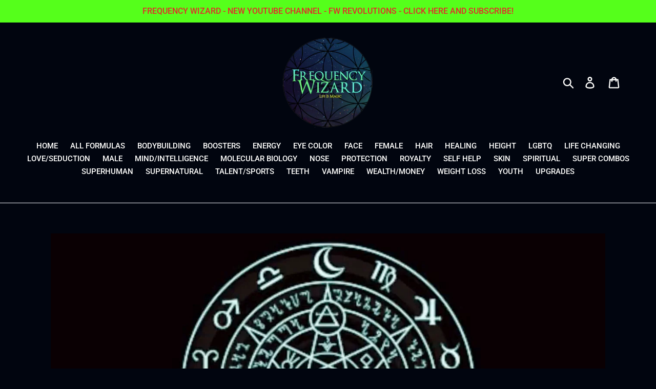

--- FILE ---
content_type: text/html; charset=utf-8
request_url: https://frequencywizard.com/products/get-powerful-protection-against-black-magic-fast-subliminal-hypnosis-monaural-frequency-meditation-frequency-wizard
body_size: 22906
content:
<!doctype html>
<html class="no-js" lang="en">
<head> <meta name="google-site-verification" content="SdVmyMZ9Zs_urfdPys-YKuUjfXxc09YueZ3qaxCnvj0" />
  <meta charset="utf-8">
  <meta http-equiv="X-UA-Compatible" content="IE=edge,chrome=1">
  <meta name="viewport" content="width=device-width,initial-scale=1">
  <meta name="theme-color" content="#299b8d">
  <link rel="canonical" href="https://frequencywizard.com/products/get-powerful-protection-against-black-magic-fast-subliminal-hypnosis-monaural-frequency-meditation-frequency-wizard"><link rel="shortcut icon" href="//frequencywizard.com/cdn/shop/files/FREQUENCY_WIZARD_LOGO_32x32.PNG?v=1615923557" type="image/png"><title>GET POWERFUL PROTECTION AGAINST BLACK MAGIC FAST! SUBLIMINAL HYPNOSIS 
&ndash; Frequency Wizard</title><meta name="description" content="GET POWERFUL PROTECTION AGAINST BLACK MAGIC FAST! SUBLIMINAL HYPNOSIS MONAURAL FREQUENCY MEDITATION! FREQUENCY WIZARD!  This works to protect you against Black Magic fast! - per user request. WORKS VERY FAST! Listen as much as possible until you feel 100% protected and free from fear as this will diminish all the black"><!-- /snippets/social-meta-tags.liquid -->




<meta property="og:site_name" content="Frequency Wizard ">
<meta property="og:url" content="https://frequencywizard.com/products/get-powerful-protection-against-black-magic-fast-subliminal-hypnosis-monaural-frequency-meditation-frequency-wizard">
<meta property="og:title" content="GET POWERFUL PROTECTION AGAINST BLACK MAGIC FAST! SUBLIMINAL HYPNOSIS MONAURAL FREQUENCY MEDITATION! FREQUENCY WIZARD!">
<meta property="og:type" content="product">
<meta property="og:description" content="GET POWERFUL PROTECTION AGAINST BLACK MAGIC FAST! SUBLIMINAL HYPNOSIS MONAURAL FREQUENCY MEDITATION! FREQUENCY WIZARD!  This works to protect you against Black Magic fast! - per user request. WORKS VERY FAST! Listen as much as possible until you feel 100% protected and free from fear as this will diminish all the black">

  <meta property="og:price:amount" content="39.99">
  <meta property="og:price:currency" content="USD">

<meta property="og:image" content="http://frequencywizard.com/cdn/shop/products/GET_POWERFUL_PROTECTION_AGAINST_BLACK_MAGIC_FAST_SUBLIMINAL_HYPNOSIS_MONAURAL_FREQUENCY_MEDITATION_FREQUENCY_WIZARD_1200x1200.png?v=1571711955"><meta property="og:image" content="http://frequencywizard.com/cdn/shop/products/GET_POWERFUL_PROTECTION_AGAINST_BLACK_MAGIC_FAST_SUBLIMINAL_HYPNOSIS_MONAURAL_FREQUENCY_MEDITATION_FREQUENCY_WIZARD_POWERFUL_POTENCY_.mp3_1200x1200.png?v=1571711955"><meta property="og:image" content="http://frequencywizard.com/cdn/shop/products/GET_POWERFUL_PROTECTION_AGAINST_BLACK_MAGIC_FAST_SUBLIMINAL_HYPNOSIS_MONAURAL_FREQUENCY_MEDITATION_FREQUENCY_WIZARD_EXTREME_POTENCY_BOOST_.mp3_1200x1200.png?v=1571711955">
<meta property="og:image:secure_url" content="https://frequencywizard.com/cdn/shop/products/GET_POWERFUL_PROTECTION_AGAINST_BLACK_MAGIC_FAST_SUBLIMINAL_HYPNOSIS_MONAURAL_FREQUENCY_MEDITATION_FREQUENCY_WIZARD_1200x1200.png?v=1571711955"><meta property="og:image:secure_url" content="https://frequencywizard.com/cdn/shop/products/GET_POWERFUL_PROTECTION_AGAINST_BLACK_MAGIC_FAST_SUBLIMINAL_HYPNOSIS_MONAURAL_FREQUENCY_MEDITATION_FREQUENCY_WIZARD_POWERFUL_POTENCY_.mp3_1200x1200.png?v=1571711955"><meta property="og:image:secure_url" content="https://frequencywizard.com/cdn/shop/products/GET_POWERFUL_PROTECTION_AGAINST_BLACK_MAGIC_FAST_SUBLIMINAL_HYPNOSIS_MONAURAL_FREQUENCY_MEDITATION_FREQUENCY_WIZARD_EXTREME_POTENCY_BOOST_.mp3_1200x1200.png?v=1571711955">


  <meta name="twitter:site" content="@frequencywiz">

<meta name="twitter:card" content="summary_large_image">
<meta name="twitter:title" content="GET POWERFUL PROTECTION AGAINST BLACK MAGIC FAST! SUBLIMINAL HYPNOSIS MONAURAL FREQUENCY MEDITATION! FREQUENCY WIZARD!">
<meta name="twitter:description" content="GET POWERFUL PROTECTION AGAINST BLACK MAGIC FAST! SUBLIMINAL HYPNOSIS MONAURAL FREQUENCY MEDITATION! FREQUENCY WIZARD!  This works to protect you against Black Magic fast! - per user request. WORKS VERY FAST! Listen as much as possible until you feel 100% protected and free from fear as this will diminish all the black">


  <link href="//frequencywizard.com/cdn/shop/t/1/assets/theme.scss.css?v=110603722573620437431759252086" rel="stylesheet" type="text/css" media="all" />

  <script>
    var theme = {
      strings: {
        addToCart: "Add to cart",
        soldOut: "Sold out",
        unavailable: "Unavailable",
        regularPrice: "Regular price",
        sale: "Sale",
        showMore: "Show More",
        showLess: "Show Less",
        addressError: "Error looking up that address",
        addressNoResults: "No results for that address",
        addressQueryLimit: "You have exceeded the Google API usage limit. Consider upgrading to a \u003ca href=\"https:\/\/developers.google.com\/maps\/premium\/usage-limits\"\u003ePremium Plan\u003c\/a\u003e.",
        authError: "There was a problem authenticating your Google Maps account.",
        newWindow: "Opens in a new window.",
        external: "Opens external website.",
        newWindowExternal: "Opens external website in a new window.",
        quantityMinimumMessage: "Quantity must be 1 or more"
      },
      moneyFormat: "${{amount}}"
    }

    document.documentElement.className = document.documentElement.className.replace('no-js', 'js');
  </script><script src="//frequencywizard.com/cdn/shop/t/1/assets/lazysizes.js?v=94224023136283657951558486435" async="async"></script>
  <script src="//frequencywizard.com/cdn/shop/t/1/assets/vendor.js?v=12001839194546984181558486436" defer="defer"></script>
  <script src="//frequencywizard.com/cdn/shop/t/1/assets/theme.js?v=9804841573087423991639408663" defer="defer"></script>

  <script>window.performance && window.performance.mark && window.performance.mark('shopify.content_for_header.start');</script><meta id="shopify-digital-wallet" name="shopify-digital-wallet" content="/8548909092/digital_wallets/dialog">
<link rel="alternate" type="application/json+oembed" href="https://frequencywizard.com/products/get-powerful-protection-against-black-magic-fast-subliminal-hypnosis-monaural-frequency-meditation-frequency-wizard.oembed">
<script async="async" src="/checkouts/internal/preloads.js?locale=en-US"></script>
<script id="shopify-features" type="application/json">{"accessToken":"470ca0982462a163ab0d994960721b1a","betas":["rich-media-storefront-analytics"],"domain":"frequencywizard.com","predictiveSearch":true,"shopId":8548909092,"locale":"en"}</script>
<script>var Shopify = Shopify || {};
Shopify.shop = "frequency-wizard.myshopify.com";
Shopify.locale = "en";
Shopify.currency = {"active":"USD","rate":"1.0"};
Shopify.country = "US";
Shopify.theme = {"name":"Debut","id":19978944548,"schema_name":"Debut","schema_version":"11.3.1","theme_store_id":796,"role":"main"};
Shopify.theme.handle = "null";
Shopify.theme.style = {"id":null,"handle":null};
Shopify.cdnHost = "frequencywizard.com/cdn";
Shopify.routes = Shopify.routes || {};
Shopify.routes.root = "/";</script>
<script type="module">!function(o){(o.Shopify=o.Shopify||{}).modules=!0}(window);</script>
<script>!function(o){function n(){var o=[];function n(){o.push(Array.prototype.slice.apply(arguments))}return n.q=o,n}var t=o.Shopify=o.Shopify||{};t.loadFeatures=n(),t.autoloadFeatures=n()}(window);</script>
<script id="shop-js-analytics" type="application/json">{"pageType":"product"}</script>
<script defer="defer" async type="module" src="//frequencywizard.com/cdn/shopifycloud/shop-js/modules/v2/client.init-shop-cart-sync_C5BV16lS.en.esm.js"></script>
<script defer="defer" async type="module" src="//frequencywizard.com/cdn/shopifycloud/shop-js/modules/v2/chunk.common_CygWptCX.esm.js"></script>
<script type="module">
  await import("//frequencywizard.com/cdn/shopifycloud/shop-js/modules/v2/client.init-shop-cart-sync_C5BV16lS.en.esm.js");
await import("//frequencywizard.com/cdn/shopifycloud/shop-js/modules/v2/chunk.common_CygWptCX.esm.js");

  window.Shopify.SignInWithShop?.initShopCartSync?.({"fedCMEnabled":true,"windoidEnabled":true});

</script>
<script id="__st">var __st={"a":8548909092,"offset":-18000,"reqid":"8bab3074-cddd-4ef0-8f74-6b923a023616-1768646187","pageurl":"frequencywizard.com\/products\/get-powerful-protection-against-black-magic-fast-subliminal-hypnosis-monaural-frequency-meditation-frequency-wizard","u":"2ccaf687c87e","p":"product","rtyp":"product","rid":4293871992876};</script>
<script>window.ShopifyPaypalV4VisibilityTracking = true;</script>
<script id="captcha-bootstrap">!function(){'use strict';const t='contact',e='account',n='new_comment',o=[[t,t],['blogs',n],['comments',n],[t,'customer']],c=[[e,'customer_login'],[e,'guest_login'],[e,'recover_customer_password'],[e,'create_customer']],r=t=>t.map((([t,e])=>`form[action*='/${t}']:not([data-nocaptcha='true']) input[name='form_type'][value='${e}']`)).join(','),a=t=>()=>t?[...document.querySelectorAll(t)].map((t=>t.form)):[];function s(){const t=[...o],e=r(t);return a(e)}const i='password',u='form_key',d=['recaptcha-v3-token','g-recaptcha-response','h-captcha-response',i],f=()=>{try{return window.sessionStorage}catch{return}},m='__shopify_v',_=t=>t.elements[u];function p(t,e,n=!1){try{const o=window.sessionStorage,c=JSON.parse(o.getItem(e)),{data:r}=function(t){const{data:e,action:n}=t;return t[m]||n?{data:e,action:n}:{data:t,action:n}}(c);for(const[e,n]of Object.entries(r))t.elements[e]&&(t.elements[e].value=n);n&&o.removeItem(e)}catch(o){console.error('form repopulation failed',{error:o})}}const l='form_type',E='cptcha';function T(t){t.dataset[E]=!0}const w=window,h=w.document,L='Shopify',v='ce_forms',y='captcha';let A=!1;((t,e)=>{const n=(g='f06e6c50-85a8-45c8-87d0-21a2b65856fe',I='https://cdn.shopify.com/shopifycloud/storefront-forms-hcaptcha/ce_storefront_forms_captcha_hcaptcha.v1.5.2.iife.js',D={infoText:'Protected by hCaptcha',privacyText:'Privacy',termsText:'Terms'},(t,e,n)=>{const o=w[L][v],c=o.bindForm;if(c)return c(t,g,e,D).then(n);var r;o.q.push([[t,g,e,D],n]),r=I,A||(h.body.append(Object.assign(h.createElement('script'),{id:'captcha-provider',async:!0,src:r})),A=!0)});var g,I,D;w[L]=w[L]||{},w[L][v]=w[L][v]||{},w[L][v].q=[],w[L][y]=w[L][y]||{},w[L][y].protect=function(t,e){n(t,void 0,e),T(t)},Object.freeze(w[L][y]),function(t,e,n,w,h,L){const[v,y,A,g]=function(t,e,n){const i=e?o:[],u=t?c:[],d=[...i,...u],f=r(d),m=r(i),_=r(d.filter((([t,e])=>n.includes(e))));return[a(f),a(m),a(_),s()]}(w,h,L),I=t=>{const e=t.target;return e instanceof HTMLFormElement?e:e&&e.form},D=t=>v().includes(t);t.addEventListener('submit',(t=>{const e=I(t);if(!e)return;const n=D(e)&&!e.dataset.hcaptchaBound&&!e.dataset.recaptchaBound,o=_(e),c=g().includes(e)&&(!o||!o.value);(n||c)&&t.preventDefault(),c&&!n&&(function(t){try{if(!f())return;!function(t){const e=f();if(!e)return;const n=_(t);if(!n)return;const o=n.value;o&&e.removeItem(o)}(t);const e=Array.from(Array(32),(()=>Math.random().toString(36)[2])).join('');!function(t,e){_(t)||t.append(Object.assign(document.createElement('input'),{type:'hidden',name:u})),t.elements[u].value=e}(t,e),function(t,e){const n=f();if(!n)return;const o=[...t.querySelectorAll(`input[type='${i}']`)].map((({name:t})=>t)),c=[...d,...o],r={};for(const[a,s]of new FormData(t).entries())c.includes(a)||(r[a]=s);n.setItem(e,JSON.stringify({[m]:1,action:t.action,data:r}))}(t,e)}catch(e){console.error('failed to persist form',e)}}(e),e.submit())}));const S=(t,e)=>{t&&!t.dataset[E]&&(n(t,e.some((e=>e===t))),T(t))};for(const o of['focusin','change'])t.addEventListener(o,(t=>{const e=I(t);D(e)&&S(e,y())}));const B=e.get('form_key'),M=e.get(l),P=B&&M;t.addEventListener('DOMContentLoaded',(()=>{const t=y();if(P)for(const e of t)e.elements[l].value===M&&p(e,B);[...new Set([...A(),...v().filter((t=>'true'===t.dataset.shopifyCaptcha))])].forEach((e=>S(e,t)))}))}(h,new URLSearchParams(w.location.search),n,t,e,['guest_login'])})(!0,!0)}();</script>
<script integrity="sha256-4kQ18oKyAcykRKYeNunJcIwy7WH5gtpwJnB7kiuLZ1E=" data-source-attribution="shopify.loadfeatures" defer="defer" src="//frequencywizard.com/cdn/shopifycloud/storefront/assets/storefront/load_feature-a0a9edcb.js" crossorigin="anonymous"></script>
<script data-source-attribution="shopify.dynamic_checkout.dynamic.init">var Shopify=Shopify||{};Shopify.PaymentButton=Shopify.PaymentButton||{isStorefrontPortableWallets:!0,init:function(){window.Shopify.PaymentButton.init=function(){};var t=document.createElement("script");t.src="https://frequencywizard.com/cdn/shopifycloud/portable-wallets/latest/portable-wallets.en.js",t.type="module",document.head.appendChild(t)}};
</script>
<script data-source-attribution="shopify.dynamic_checkout.buyer_consent">
  function portableWalletsHideBuyerConsent(e){var t=document.getElementById("shopify-buyer-consent"),n=document.getElementById("shopify-subscription-policy-button");t&&n&&(t.classList.add("hidden"),t.setAttribute("aria-hidden","true"),n.removeEventListener("click",e))}function portableWalletsShowBuyerConsent(e){var t=document.getElementById("shopify-buyer-consent"),n=document.getElementById("shopify-subscription-policy-button");t&&n&&(t.classList.remove("hidden"),t.removeAttribute("aria-hidden"),n.addEventListener("click",e))}window.Shopify?.PaymentButton&&(window.Shopify.PaymentButton.hideBuyerConsent=portableWalletsHideBuyerConsent,window.Shopify.PaymentButton.showBuyerConsent=portableWalletsShowBuyerConsent);
</script>
<script>
  function portableWalletsCleanup(e){e&&e.src&&console.error("Failed to load portable wallets script "+e.src);var t=document.querySelectorAll("shopify-accelerated-checkout .shopify-payment-button__skeleton, shopify-accelerated-checkout-cart .wallet-cart-button__skeleton"),e=document.getElementById("shopify-buyer-consent");for(let e=0;e<t.length;e++)t[e].remove();e&&e.remove()}function portableWalletsNotLoadedAsModule(e){e instanceof ErrorEvent&&"string"==typeof e.message&&e.message.includes("import.meta")&&"string"==typeof e.filename&&e.filename.includes("portable-wallets")&&(window.removeEventListener("error",portableWalletsNotLoadedAsModule),window.Shopify.PaymentButton.failedToLoad=e,"loading"===document.readyState?document.addEventListener("DOMContentLoaded",window.Shopify.PaymentButton.init):window.Shopify.PaymentButton.init())}window.addEventListener("error",portableWalletsNotLoadedAsModule);
</script>

<script type="module" src="https://frequencywizard.com/cdn/shopifycloud/portable-wallets/latest/portable-wallets.en.js" onError="portableWalletsCleanup(this)" crossorigin="anonymous"></script>
<script nomodule>
  document.addEventListener("DOMContentLoaded", portableWalletsCleanup);
</script>

<link id="shopify-accelerated-checkout-styles" rel="stylesheet" media="screen" href="https://frequencywizard.com/cdn/shopifycloud/portable-wallets/latest/accelerated-checkout-backwards-compat.css" crossorigin="anonymous">
<style id="shopify-accelerated-checkout-cart">
        #shopify-buyer-consent {
  margin-top: 1em;
  display: inline-block;
  width: 100%;
}

#shopify-buyer-consent.hidden {
  display: none;
}

#shopify-subscription-policy-button {
  background: none;
  border: none;
  padding: 0;
  text-decoration: underline;
  font-size: inherit;
  cursor: pointer;
}

#shopify-subscription-policy-button::before {
  box-shadow: none;
}

      </style>

<script>window.performance && window.performance.mark && window.performance.mark('shopify.content_for_header.end');</script>
<script src="https://cdn.shopify.com/extensions/fef74e5c-4c2b-4cf4-8bcb-a6a437504aa0/proof-bear-sales-popup-36/assets/salespop-widget.js" type="text/javascript" defer="defer"></script>
<link href="https://monorail-edge.shopifysvc.com" rel="dns-prefetch">
<script>(function(){if ("sendBeacon" in navigator && "performance" in window) {try {var session_token_from_headers = performance.getEntriesByType('navigation')[0].serverTiming.find(x => x.name == '_s').description;} catch {var session_token_from_headers = undefined;}var session_cookie_matches = document.cookie.match(/_shopify_s=([^;]*)/);var session_token_from_cookie = session_cookie_matches && session_cookie_matches.length === 2 ? session_cookie_matches[1] : "";var session_token = session_token_from_headers || session_token_from_cookie || "";function handle_abandonment_event(e) {var entries = performance.getEntries().filter(function(entry) {return /monorail-edge.shopifysvc.com/.test(entry.name);});if (!window.abandonment_tracked && entries.length === 0) {window.abandonment_tracked = true;var currentMs = Date.now();var navigation_start = performance.timing.navigationStart;var payload = {shop_id: 8548909092,url: window.location.href,navigation_start,duration: currentMs - navigation_start,session_token,page_type: "product"};window.navigator.sendBeacon("https://monorail-edge.shopifysvc.com/v1/produce", JSON.stringify({schema_id: "online_store_buyer_site_abandonment/1.1",payload: payload,metadata: {event_created_at_ms: currentMs,event_sent_at_ms: currentMs}}));}}window.addEventListener('pagehide', handle_abandonment_event);}}());</script>
<script id="web-pixels-manager-setup">(function e(e,d,r,n,o){if(void 0===o&&(o={}),!Boolean(null===(a=null===(i=window.Shopify)||void 0===i?void 0:i.analytics)||void 0===a?void 0:a.replayQueue)){var i,a;window.Shopify=window.Shopify||{};var t=window.Shopify;t.analytics=t.analytics||{};var s=t.analytics;s.replayQueue=[],s.publish=function(e,d,r){return s.replayQueue.push([e,d,r]),!0};try{self.performance.mark("wpm:start")}catch(e){}var l=function(){var e={modern:/Edge?\/(1{2}[4-9]|1[2-9]\d|[2-9]\d{2}|\d{4,})\.\d+(\.\d+|)|Firefox\/(1{2}[4-9]|1[2-9]\d|[2-9]\d{2}|\d{4,})\.\d+(\.\d+|)|Chrom(ium|e)\/(9{2}|\d{3,})\.\d+(\.\d+|)|(Maci|X1{2}).+ Version\/(15\.\d+|(1[6-9]|[2-9]\d|\d{3,})\.\d+)([,.]\d+|)( \(\w+\)|)( Mobile\/\w+|) Safari\/|Chrome.+OPR\/(9{2}|\d{3,})\.\d+\.\d+|(CPU[ +]OS|iPhone[ +]OS|CPU[ +]iPhone|CPU IPhone OS|CPU iPad OS)[ +]+(15[._]\d+|(1[6-9]|[2-9]\d|\d{3,})[._]\d+)([._]\d+|)|Android:?[ /-](13[3-9]|1[4-9]\d|[2-9]\d{2}|\d{4,})(\.\d+|)(\.\d+|)|Android.+Firefox\/(13[5-9]|1[4-9]\d|[2-9]\d{2}|\d{4,})\.\d+(\.\d+|)|Android.+Chrom(ium|e)\/(13[3-9]|1[4-9]\d|[2-9]\d{2}|\d{4,})\.\d+(\.\d+|)|SamsungBrowser\/([2-9]\d|\d{3,})\.\d+/,legacy:/Edge?\/(1[6-9]|[2-9]\d|\d{3,})\.\d+(\.\d+|)|Firefox\/(5[4-9]|[6-9]\d|\d{3,})\.\d+(\.\d+|)|Chrom(ium|e)\/(5[1-9]|[6-9]\d|\d{3,})\.\d+(\.\d+|)([\d.]+$|.*Safari\/(?![\d.]+ Edge\/[\d.]+$))|(Maci|X1{2}).+ Version\/(10\.\d+|(1[1-9]|[2-9]\d|\d{3,})\.\d+)([,.]\d+|)( \(\w+\)|)( Mobile\/\w+|) Safari\/|Chrome.+OPR\/(3[89]|[4-9]\d|\d{3,})\.\d+\.\d+|(CPU[ +]OS|iPhone[ +]OS|CPU[ +]iPhone|CPU IPhone OS|CPU iPad OS)[ +]+(10[._]\d+|(1[1-9]|[2-9]\d|\d{3,})[._]\d+)([._]\d+|)|Android:?[ /-](13[3-9]|1[4-9]\d|[2-9]\d{2}|\d{4,})(\.\d+|)(\.\d+|)|Mobile Safari.+OPR\/([89]\d|\d{3,})\.\d+\.\d+|Android.+Firefox\/(13[5-9]|1[4-9]\d|[2-9]\d{2}|\d{4,})\.\d+(\.\d+|)|Android.+Chrom(ium|e)\/(13[3-9]|1[4-9]\d|[2-9]\d{2}|\d{4,})\.\d+(\.\d+|)|Android.+(UC? ?Browser|UCWEB|U3)[ /]?(15\.([5-9]|\d{2,})|(1[6-9]|[2-9]\d|\d{3,})\.\d+)\.\d+|SamsungBrowser\/(5\.\d+|([6-9]|\d{2,})\.\d+)|Android.+MQ{2}Browser\/(14(\.(9|\d{2,})|)|(1[5-9]|[2-9]\d|\d{3,})(\.\d+|))(\.\d+|)|K[Aa][Ii]OS\/(3\.\d+|([4-9]|\d{2,})\.\d+)(\.\d+|)/},d=e.modern,r=e.legacy,n=navigator.userAgent;return n.match(d)?"modern":n.match(r)?"legacy":"unknown"}(),u="modern"===l?"modern":"legacy",c=(null!=n?n:{modern:"",legacy:""})[u],f=function(e){return[e.baseUrl,"/wpm","/b",e.hashVersion,"modern"===e.buildTarget?"m":"l",".js"].join("")}({baseUrl:d,hashVersion:r,buildTarget:u}),m=function(e){var d=e.version,r=e.bundleTarget,n=e.surface,o=e.pageUrl,i=e.monorailEndpoint;return{emit:function(e){var a=e.status,t=e.errorMsg,s=(new Date).getTime(),l=JSON.stringify({metadata:{event_sent_at_ms:s},events:[{schema_id:"web_pixels_manager_load/3.1",payload:{version:d,bundle_target:r,page_url:o,status:a,surface:n,error_msg:t},metadata:{event_created_at_ms:s}}]});if(!i)return console&&console.warn&&console.warn("[Web Pixels Manager] No Monorail endpoint provided, skipping logging."),!1;try{return self.navigator.sendBeacon.bind(self.navigator)(i,l)}catch(e){}var u=new XMLHttpRequest;try{return u.open("POST",i,!0),u.setRequestHeader("Content-Type","text/plain"),u.send(l),!0}catch(e){return console&&console.warn&&console.warn("[Web Pixels Manager] Got an unhandled error while logging to Monorail."),!1}}}}({version:r,bundleTarget:l,surface:e.surface,pageUrl:self.location.href,monorailEndpoint:e.monorailEndpoint});try{o.browserTarget=l,function(e){var d=e.src,r=e.async,n=void 0===r||r,o=e.onload,i=e.onerror,a=e.sri,t=e.scriptDataAttributes,s=void 0===t?{}:t,l=document.createElement("script"),u=document.querySelector("head"),c=document.querySelector("body");if(l.async=n,l.src=d,a&&(l.integrity=a,l.crossOrigin="anonymous"),s)for(var f in s)if(Object.prototype.hasOwnProperty.call(s,f))try{l.dataset[f]=s[f]}catch(e){}if(o&&l.addEventListener("load",o),i&&l.addEventListener("error",i),u)u.appendChild(l);else{if(!c)throw new Error("Did not find a head or body element to append the script");c.appendChild(l)}}({src:f,async:!0,onload:function(){if(!function(){var e,d;return Boolean(null===(d=null===(e=window.Shopify)||void 0===e?void 0:e.analytics)||void 0===d?void 0:d.initialized)}()){var d=window.webPixelsManager.init(e)||void 0;if(d){var r=window.Shopify.analytics;r.replayQueue.forEach((function(e){var r=e[0],n=e[1],o=e[2];d.publishCustomEvent(r,n,o)})),r.replayQueue=[],r.publish=d.publishCustomEvent,r.visitor=d.visitor,r.initialized=!0}}},onerror:function(){return m.emit({status:"failed",errorMsg:"".concat(f," has failed to load")})},sri:function(e){var d=/^sha384-[A-Za-z0-9+/=]+$/;return"string"==typeof e&&d.test(e)}(c)?c:"",scriptDataAttributes:o}),m.emit({status:"loading"})}catch(e){m.emit({status:"failed",errorMsg:(null==e?void 0:e.message)||"Unknown error"})}}})({shopId: 8548909092,storefrontBaseUrl: "https://frequencywizard.com",extensionsBaseUrl: "https://extensions.shopifycdn.com/cdn/shopifycloud/web-pixels-manager",monorailEndpoint: "https://monorail-edge.shopifysvc.com/unstable/produce_batch",surface: "storefront-renderer",enabledBetaFlags: ["2dca8a86"],webPixelsConfigList: [{"id":"shopify-app-pixel","configuration":"{}","eventPayloadVersion":"v1","runtimeContext":"STRICT","scriptVersion":"0450","apiClientId":"shopify-pixel","type":"APP","privacyPurposes":["ANALYTICS","MARKETING"]},{"id":"shopify-custom-pixel","eventPayloadVersion":"v1","runtimeContext":"LAX","scriptVersion":"0450","apiClientId":"shopify-pixel","type":"CUSTOM","privacyPurposes":["ANALYTICS","MARKETING"]}],isMerchantRequest: false,initData: {"shop":{"name":"Frequency Wizard ","paymentSettings":{"currencyCode":"USD"},"myshopifyDomain":"frequency-wizard.myshopify.com","countryCode":"US","storefrontUrl":"https:\/\/frequencywizard.com"},"customer":null,"cart":null,"checkout":null,"productVariants":[{"price":{"amount":39.99,"currencyCode":"USD"},"product":{"title":"GET POWERFUL PROTECTION AGAINST BLACK MAGIC FAST! SUBLIMINAL HYPNOSIS MONAURAL FREQUENCY MEDITATION! FREQUENCY WIZARD!","vendor":"Frequency Wizard","id":"4293871992876","untranslatedTitle":"GET POWERFUL PROTECTION AGAINST BLACK MAGIC FAST! SUBLIMINAL HYPNOSIS MONAURAL FREQUENCY MEDITATION! FREQUENCY WIZARD!","url":"\/products\/get-powerful-protection-against-black-magic-fast-subliminal-hypnosis-monaural-frequency-meditation-frequency-wizard","type":"PROTECTION"},"id":"30930406604844","image":{"src":"\/\/frequencywizard.com\/cdn\/shop\/products\/GET_POWERFUL_PROTECTION_AGAINST_BLACK_MAGIC_FAST_SUBLIMINAL_HYPNOSIS_MONAURAL_FREQUENCY_MEDITATION_FREQUENCY_WIZARD_POWERFUL_POTENCY_.mp3.png?v=1571711955"},"sku":"03","title":"POWERFUL POTENCY","untranslatedTitle":"POWERFUL POTENCY"},{"price":{"amount":49.99,"currencyCode":"USD"},"product":{"title":"GET POWERFUL PROTECTION AGAINST BLACK MAGIC FAST! SUBLIMINAL HYPNOSIS MONAURAL FREQUENCY MEDITATION! FREQUENCY WIZARD!","vendor":"Frequency Wizard","id":"4293871992876","untranslatedTitle":"GET POWERFUL PROTECTION AGAINST BLACK MAGIC FAST! SUBLIMINAL HYPNOSIS MONAURAL FREQUENCY MEDITATION! FREQUENCY WIZARD!","url":"\/products\/get-powerful-protection-against-black-magic-fast-subliminal-hypnosis-monaural-frequency-meditation-frequency-wizard","type":"PROTECTION"},"id":"30930406637612","image":{"src":"\/\/frequencywizard.com\/cdn\/shop\/products\/GET_POWERFUL_PROTECTION_AGAINST_BLACK_MAGIC_FAST_SUBLIMINAL_HYPNOSIS_MONAURAL_FREQUENCY_MEDITATION_FREQUENCY_WIZARD_EXTREME_POTENCY_BOOST_.mp3.png?v=1571711955"},"sku":"01","title":"EXTREME POTENCY BOOST","untranslatedTitle":"EXTREME POTENCY BOOST"},{"price":{"amount":59.99,"currencyCode":"USD"},"product":{"title":"GET POWERFUL PROTECTION AGAINST BLACK MAGIC FAST! SUBLIMINAL HYPNOSIS MONAURAL FREQUENCY MEDITATION! FREQUENCY WIZARD!","vendor":"Frequency Wizard","id":"4293871992876","untranslatedTitle":"GET POWERFUL PROTECTION AGAINST BLACK MAGIC FAST! SUBLIMINAL HYPNOSIS MONAURAL FREQUENCY MEDITATION! FREQUENCY WIZARD!","url":"\/products\/get-powerful-protection-against-black-magic-fast-subliminal-hypnosis-monaural-frequency-meditation-frequency-wizard","type":"PROTECTION"},"id":"30930406670380","image":{"src":"\/\/frequencywizard.com\/cdn\/shop\/products\/GET_POWERFUL_PROTECTION_AGAINST_BLACK_MAGIC_FAST_SUBLIMINAL_HYPNOSIS_MONAURAL_FREQUENCY_MEDITATION_FREQUENCY_WIZARD_MAXIMUM_POTENCY_.mp3.png?v=1571711955"},"sku":"02","title":"MAXIMUM POTENCY","untranslatedTitle":"MAXIMUM POTENCY"}],"purchasingCompany":null},},"https://frequencywizard.com/cdn","fcfee988w5aeb613cpc8e4bc33m6693e112",{"modern":"","legacy":""},{"shopId":"8548909092","storefrontBaseUrl":"https:\/\/frequencywizard.com","extensionBaseUrl":"https:\/\/extensions.shopifycdn.com\/cdn\/shopifycloud\/web-pixels-manager","surface":"storefront-renderer","enabledBetaFlags":"[\"2dca8a86\"]","isMerchantRequest":"false","hashVersion":"fcfee988w5aeb613cpc8e4bc33m6693e112","publish":"custom","events":"[[\"page_viewed\",{}],[\"product_viewed\",{\"productVariant\":{\"price\":{\"amount\":39.99,\"currencyCode\":\"USD\"},\"product\":{\"title\":\"GET POWERFUL PROTECTION AGAINST BLACK MAGIC FAST! SUBLIMINAL HYPNOSIS MONAURAL FREQUENCY MEDITATION! FREQUENCY WIZARD!\",\"vendor\":\"Frequency Wizard\",\"id\":\"4293871992876\",\"untranslatedTitle\":\"GET POWERFUL PROTECTION AGAINST BLACK MAGIC FAST! SUBLIMINAL HYPNOSIS MONAURAL FREQUENCY MEDITATION! FREQUENCY WIZARD!\",\"url\":\"\/products\/get-powerful-protection-against-black-magic-fast-subliminal-hypnosis-monaural-frequency-meditation-frequency-wizard\",\"type\":\"PROTECTION\"},\"id\":\"30930406604844\",\"image\":{\"src\":\"\/\/frequencywizard.com\/cdn\/shop\/products\/GET_POWERFUL_PROTECTION_AGAINST_BLACK_MAGIC_FAST_SUBLIMINAL_HYPNOSIS_MONAURAL_FREQUENCY_MEDITATION_FREQUENCY_WIZARD_POWERFUL_POTENCY_.mp3.png?v=1571711955\"},\"sku\":\"03\",\"title\":\"POWERFUL POTENCY\",\"untranslatedTitle\":\"POWERFUL POTENCY\"}}]]"});</script><script>
  window.ShopifyAnalytics = window.ShopifyAnalytics || {};
  window.ShopifyAnalytics.meta = window.ShopifyAnalytics.meta || {};
  window.ShopifyAnalytics.meta.currency = 'USD';
  var meta = {"product":{"id":4293871992876,"gid":"gid:\/\/shopify\/Product\/4293871992876","vendor":"Frequency Wizard","type":"PROTECTION","handle":"get-powerful-protection-against-black-magic-fast-subliminal-hypnosis-monaural-frequency-meditation-frequency-wizard","variants":[{"id":30930406604844,"price":3999,"name":"GET POWERFUL PROTECTION AGAINST BLACK MAGIC FAST! SUBLIMINAL HYPNOSIS MONAURAL FREQUENCY MEDITATION! FREQUENCY WIZARD! - POWERFUL POTENCY","public_title":"POWERFUL POTENCY","sku":"03"},{"id":30930406637612,"price":4999,"name":"GET POWERFUL PROTECTION AGAINST BLACK MAGIC FAST! SUBLIMINAL HYPNOSIS MONAURAL FREQUENCY MEDITATION! FREQUENCY WIZARD! - EXTREME POTENCY BOOST","public_title":"EXTREME POTENCY BOOST","sku":"01"},{"id":30930406670380,"price":5999,"name":"GET POWERFUL PROTECTION AGAINST BLACK MAGIC FAST! SUBLIMINAL HYPNOSIS MONAURAL FREQUENCY MEDITATION! FREQUENCY WIZARD! - MAXIMUM POTENCY","public_title":"MAXIMUM POTENCY","sku":"02"}],"remote":false},"page":{"pageType":"product","resourceType":"product","resourceId":4293871992876,"requestId":"8bab3074-cddd-4ef0-8f74-6b923a023616-1768646187"}};
  for (var attr in meta) {
    window.ShopifyAnalytics.meta[attr] = meta[attr];
  }
</script>
<script class="analytics">
  (function () {
    var customDocumentWrite = function(content) {
      var jquery = null;

      if (window.jQuery) {
        jquery = window.jQuery;
      } else if (window.Checkout && window.Checkout.$) {
        jquery = window.Checkout.$;
      }

      if (jquery) {
        jquery('body').append(content);
      }
    };

    var hasLoggedConversion = function(token) {
      if (token) {
        return document.cookie.indexOf('loggedConversion=' + token) !== -1;
      }
      return false;
    }

    var setCookieIfConversion = function(token) {
      if (token) {
        var twoMonthsFromNow = new Date(Date.now());
        twoMonthsFromNow.setMonth(twoMonthsFromNow.getMonth() + 2);

        document.cookie = 'loggedConversion=' + token + '; expires=' + twoMonthsFromNow;
      }
    }

    var trekkie = window.ShopifyAnalytics.lib = window.trekkie = window.trekkie || [];
    if (trekkie.integrations) {
      return;
    }
    trekkie.methods = [
      'identify',
      'page',
      'ready',
      'track',
      'trackForm',
      'trackLink'
    ];
    trekkie.factory = function(method) {
      return function() {
        var args = Array.prototype.slice.call(arguments);
        args.unshift(method);
        trekkie.push(args);
        return trekkie;
      };
    };
    for (var i = 0; i < trekkie.methods.length; i++) {
      var key = trekkie.methods[i];
      trekkie[key] = trekkie.factory(key);
    }
    trekkie.load = function(config) {
      trekkie.config = config || {};
      trekkie.config.initialDocumentCookie = document.cookie;
      var first = document.getElementsByTagName('script')[0];
      var script = document.createElement('script');
      script.type = 'text/javascript';
      script.onerror = function(e) {
        var scriptFallback = document.createElement('script');
        scriptFallback.type = 'text/javascript';
        scriptFallback.onerror = function(error) {
                var Monorail = {
      produce: function produce(monorailDomain, schemaId, payload) {
        var currentMs = new Date().getTime();
        var event = {
          schema_id: schemaId,
          payload: payload,
          metadata: {
            event_created_at_ms: currentMs,
            event_sent_at_ms: currentMs
          }
        };
        return Monorail.sendRequest("https://" + monorailDomain + "/v1/produce", JSON.stringify(event));
      },
      sendRequest: function sendRequest(endpointUrl, payload) {
        // Try the sendBeacon API
        if (window && window.navigator && typeof window.navigator.sendBeacon === 'function' && typeof window.Blob === 'function' && !Monorail.isIos12()) {
          var blobData = new window.Blob([payload], {
            type: 'text/plain'
          });

          if (window.navigator.sendBeacon(endpointUrl, blobData)) {
            return true;
          } // sendBeacon was not successful

        } // XHR beacon

        var xhr = new XMLHttpRequest();

        try {
          xhr.open('POST', endpointUrl);
          xhr.setRequestHeader('Content-Type', 'text/plain');
          xhr.send(payload);
        } catch (e) {
          console.log(e);
        }

        return false;
      },
      isIos12: function isIos12() {
        return window.navigator.userAgent.lastIndexOf('iPhone; CPU iPhone OS 12_') !== -1 || window.navigator.userAgent.lastIndexOf('iPad; CPU OS 12_') !== -1;
      }
    };
    Monorail.produce('monorail-edge.shopifysvc.com',
      'trekkie_storefront_load_errors/1.1',
      {shop_id: 8548909092,
      theme_id: 19978944548,
      app_name: "storefront",
      context_url: window.location.href,
      source_url: "//frequencywizard.com/cdn/s/trekkie.storefront.cd680fe47e6c39ca5d5df5f0a32d569bc48c0f27.min.js"});

        };
        scriptFallback.async = true;
        scriptFallback.src = '//frequencywizard.com/cdn/s/trekkie.storefront.cd680fe47e6c39ca5d5df5f0a32d569bc48c0f27.min.js';
        first.parentNode.insertBefore(scriptFallback, first);
      };
      script.async = true;
      script.src = '//frequencywizard.com/cdn/s/trekkie.storefront.cd680fe47e6c39ca5d5df5f0a32d569bc48c0f27.min.js';
      first.parentNode.insertBefore(script, first);
    };
    trekkie.load(
      {"Trekkie":{"appName":"storefront","development":false,"defaultAttributes":{"shopId":8548909092,"isMerchantRequest":null,"themeId":19978944548,"themeCityHash":"13319903185005013144","contentLanguage":"en","currency":"USD","eventMetadataId":"45878a5a-75c0-4721-a6d6-ac359328123a"},"isServerSideCookieWritingEnabled":true,"monorailRegion":"shop_domain","enabledBetaFlags":["65f19447"]},"Session Attribution":{},"S2S":{"facebookCapiEnabled":false,"source":"trekkie-storefront-renderer","apiClientId":580111}}
    );

    var loaded = false;
    trekkie.ready(function() {
      if (loaded) return;
      loaded = true;

      window.ShopifyAnalytics.lib = window.trekkie;

      var originalDocumentWrite = document.write;
      document.write = customDocumentWrite;
      try { window.ShopifyAnalytics.merchantGoogleAnalytics.call(this); } catch(error) {};
      document.write = originalDocumentWrite;

      window.ShopifyAnalytics.lib.page(null,{"pageType":"product","resourceType":"product","resourceId":4293871992876,"requestId":"8bab3074-cddd-4ef0-8f74-6b923a023616-1768646187","shopifyEmitted":true});

      var match = window.location.pathname.match(/checkouts\/(.+)\/(thank_you|post_purchase)/)
      var token = match? match[1]: undefined;
      if (!hasLoggedConversion(token)) {
        setCookieIfConversion(token);
        window.ShopifyAnalytics.lib.track("Viewed Product",{"currency":"USD","variantId":30930406604844,"productId":4293871992876,"productGid":"gid:\/\/shopify\/Product\/4293871992876","name":"GET POWERFUL PROTECTION AGAINST BLACK MAGIC FAST! SUBLIMINAL HYPNOSIS MONAURAL FREQUENCY MEDITATION! FREQUENCY WIZARD! - POWERFUL POTENCY","price":"39.99","sku":"03","brand":"Frequency Wizard","variant":"POWERFUL POTENCY","category":"PROTECTION","nonInteraction":true,"remote":false},undefined,undefined,{"shopifyEmitted":true});
      window.ShopifyAnalytics.lib.track("monorail:\/\/trekkie_storefront_viewed_product\/1.1",{"currency":"USD","variantId":30930406604844,"productId":4293871992876,"productGid":"gid:\/\/shopify\/Product\/4293871992876","name":"GET POWERFUL PROTECTION AGAINST BLACK MAGIC FAST! SUBLIMINAL HYPNOSIS MONAURAL FREQUENCY MEDITATION! FREQUENCY WIZARD! - POWERFUL POTENCY","price":"39.99","sku":"03","brand":"Frequency Wizard","variant":"POWERFUL POTENCY","category":"PROTECTION","nonInteraction":true,"remote":false,"referer":"https:\/\/frequencywizard.com\/products\/get-powerful-protection-against-black-magic-fast-subliminal-hypnosis-monaural-frequency-meditation-frequency-wizard"});
      }
    });


        var eventsListenerScript = document.createElement('script');
        eventsListenerScript.async = true;
        eventsListenerScript.src = "//frequencywizard.com/cdn/shopifycloud/storefront/assets/shop_events_listener-3da45d37.js";
        document.getElementsByTagName('head')[0].appendChild(eventsListenerScript);

})();</script>
<script
  defer
  src="https://frequencywizard.com/cdn/shopifycloud/perf-kit/shopify-perf-kit-3.0.4.min.js"
  data-application="storefront-renderer"
  data-shop-id="8548909092"
  data-render-region="gcp-us-central1"
  data-page-type="product"
  data-theme-instance-id="19978944548"
  data-theme-name="Debut"
  data-theme-version="11.3.1"
  data-monorail-region="shop_domain"
  data-resource-timing-sampling-rate="10"
  data-shs="true"
  data-shs-beacon="true"
  data-shs-export-with-fetch="true"
  data-shs-logs-sample-rate="1"
  data-shs-beacon-endpoint="https://frequencywizard.com/api/collect"
></script>
</head>

<body class="template-product">

  <a class="in-page-link visually-hidden skip-link" href="#MainContent">Skip to content</a>

  <div id="SearchDrawer" class="search-bar drawer drawer--top" role="dialog" aria-modal="true" aria-label="Search">
    <div class="search-bar__table">
      <div class="search-bar__table-cell search-bar__form-wrapper">
        <form class="search search-bar__form" action="/search" method="get" role="search">
          <input class="search__input search-bar__input" type="search" name="q" value="" placeholder="Search" aria-label="Search">
          <button class="search-bar__submit search__submit btn--link" type="submit">
            <svg aria-hidden="true" focusable="false" role="presentation" class="icon icon-search" viewBox="0 0 37 40"><path d="M35.6 36l-9.8-9.8c4.1-5.4 3.6-13.2-1.3-18.1-5.4-5.4-14.2-5.4-19.7 0-5.4 5.4-5.4 14.2 0 19.7 2.6 2.6 6.1 4.1 9.8 4.1 3 0 5.9-1 8.3-2.8l9.8 9.8c.4.4.9.6 1.4.6s1-.2 1.4-.6c.9-.9.9-2.1.1-2.9zm-20.9-8.2c-2.6 0-5.1-1-7-2.9-3.9-3.9-3.9-10.1 0-14C9.6 9 12.2 8 14.7 8s5.1 1 7 2.9c3.9 3.9 3.9 10.1 0 14-1.9 1.9-4.4 2.9-7 2.9z"/></svg>
            <span class="icon__fallback-text">Submit</span>
          </button>
        </form>
      </div>
      <div class="search-bar__table-cell text-right">
        <button type="button" class="btn--link search-bar__close js-drawer-close">
          <svg aria-hidden="true" focusable="false" role="presentation" class="icon icon-close" viewBox="0 0 40 40"><path d="M23.868 20.015L39.117 4.78c1.11-1.108 1.11-2.77 0-3.877-1.109-1.108-2.773-1.108-3.882 0L19.986 16.137 4.737.904C3.628-.204 1.965-.204.856.904c-1.11 1.108-1.11 2.77 0 3.877l15.249 15.234L.855 35.248c-1.108 1.108-1.108 2.77 0 3.877.555.554 1.248.831 1.942.831s1.386-.277 1.94-.83l15.25-15.234 15.248 15.233c.555.554 1.248.831 1.941.831s1.387-.277 1.941-.83c1.11-1.109 1.11-2.77 0-3.878L23.868 20.015z" class="layer"/></svg>
          <span class="icon__fallback-text">Close search</span>
        </button>
      </div>
    </div>
  </div>

  <div id="shopify-section-header" class="shopify-section">
  <style>
    
      .site-header__logo-image {
        max-width: 175px;
      }
    

    
  </style>


<div data-section-id="header" data-section-type="header-section">
  
    
      <style>
        .announcement-bar {
          background-color: #55ff1b;
        }

        .announcement-bar--link:hover {
          

          
            
            background-color: #67ff34;
          
        }

        .announcement-bar__message {
          color: #e32c2b;
        }
      </style>

      
        <a href="https://www.youtube.com/@FWREVOLUTIONS" class="announcement-bar announcement-bar--link">
      

        <p class="announcement-bar__message">FREQUENCY WIZARD - NEW YOUTUBE CHANNEL - FW REVOLUTIONS - CLICK HERE AND SUBSCRIBE!</p>

      
        </a>
      

    
  

  <header class="site-header logo--center" role="banner">
    <div class="grid grid--no-gutters grid--table site-header__mobile-nav">
      

      <div class="grid__item medium-up--one-third medium-up--push-one-third logo-align--center">
        
        
          <div class="h2 site-header__logo">
        
          
<a href="/" class="site-header__logo-image site-header__logo-image--centered">
              
              <img class="lazyload js"
                   src="//frequencywizard.com/cdn/shop/files/FREQUENCY_WIZARD_LOGO_1_300x300.PNG?v=1615923557"
                   data-src="//frequencywizard.com/cdn/shop/files/FREQUENCY_WIZARD_LOGO_1_{width}x.PNG?v=1615923557"
                   data-widths="[180, 360, 540, 720, 900, 1080, 1296, 1512, 1728, 2048]"
                   data-aspectratio="1.0"
                   data-sizes="auto"
                   alt="Frequency Wizard "
                   style="max-width: 175px">
              <noscript>
                
                <img src="//frequencywizard.com/cdn/shop/files/FREQUENCY_WIZARD_LOGO_1_175x.PNG?v=1615923557"
                     srcset="//frequencywizard.com/cdn/shop/files/FREQUENCY_WIZARD_LOGO_1_175x.PNG?v=1615923557 1x, //frequencywizard.com/cdn/shop/files/FREQUENCY_WIZARD_LOGO_1_175x@2x.PNG?v=1615923557 2x"
                     alt="Frequency Wizard "
                     style="max-width: 175px;">
              </noscript>
            </a>
          
        
          </div>
        
      </div>

      

      <div class="grid__item medium-up--one-third medium-up--push-one-third text-right site-header__icons site-header__icons--plus">
        <div class="site-header__icons-wrapper">
          <div class="site-header__search site-header__icon">
            <form action="/search" method="get" class="search-header search" role="search">
  <input class="search-header__input search__input"
    type="search"
    name="q"
    placeholder="Search"
    aria-label="Search">
  <button class="search-header__submit search__submit btn--link site-header__icon" type="submit">
    <svg aria-hidden="true" focusable="false" role="presentation" class="icon icon-search" viewBox="0 0 37 40"><path d="M35.6 36l-9.8-9.8c4.1-5.4 3.6-13.2-1.3-18.1-5.4-5.4-14.2-5.4-19.7 0-5.4 5.4-5.4 14.2 0 19.7 2.6 2.6 6.1 4.1 9.8 4.1 3 0 5.9-1 8.3-2.8l9.8 9.8c.4.4.9.6 1.4.6s1-.2 1.4-.6c.9-.9.9-2.1.1-2.9zm-20.9-8.2c-2.6 0-5.1-1-7-2.9-3.9-3.9-3.9-10.1 0-14C9.6 9 12.2 8 14.7 8s5.1 1 7 2.9c3.9 3.9 3.9 10.1 0 14-1.9 1.9-4.4 2.9-7 2.9z"/></svg>
    <span class="icon__fallback-text">Submit</span>
  </button>
</form>

          </div>

          <button type="button" class="btn--link site-header__icon site-header__search-toggle js-drawer-open-top">
            <svg aria-hidden="true" focusable="false" role="presentation" class="icon icon-search" viewBox="0 0 37 40"><path d="M35.6 36l-9.8-9.8c4.1-5.4 3.6-13.2-1.3-18.1-5.4-5.4-14.2-5.4-19.7 0-5.4 5.4-5.4 14.2 0 19.7 2.6 2.6 6.1 4.1 9.8 4.1 3 0 5.9-1 8.3-2.8l9.8 9.8c.4.4.9.6 1.4.6s1-.2 1.4-.6c.9-.9.9-2.1.1-2.9zm-20.9-8.2c-2.6 0-5.1-1-7-2.9-3.9-3.9-3.9-10.1 0-14C9.6 9 12.2 8 14.7 8s5.1 1 7 2.9c3.9 3.9 3.9 10.1 0 14-1.9 1.9-4.4 2.9-7 2.9z"/></svg>
            <span class="icon__fallback-text">Search</span>
          </button>

          
            
              <a href="/account/login" class="site-header__icon site-header__account">
                <svg aria-hidden="true" focusable="false" role="presentation" class="icon icon-login" viewBox="0 0 28.33 37.68"><path d="M14.17 14.9a7.45 7.45 0 1 0-7.5-7.45 7.46 7.46 0 0 0 7.5 7.45zm0-10.91a3.45 3.45 0 1 1-3.5 3.46A3.46 3.46 0 0 1 14.17 4zM14.17 16.47A14.18 14.18 0 0 0 0 30.68c0 1.41.66 4 5.11 5.66a27.17 27.17 0 0 0 9.06 1.34c6.54 0 14.17-1.84 14.17-7a14.18 14.18 0 0 0-14.17-14.21zm0 17.21c-6.3 0-10.17-1.77-10.17-3a10.17 10.17 0 1 1 20.33 0c.01 1.23-3.86 3-10.16 3z"/></svg>
                <span class="icon__fallback-text">Log in</span>
              </a>
            
          

          <a href="/cart" class="site-header__icon site-header__cart">
            <svg aria-hidden="true" focusable="false" role="presentation" class="icon icon-cart" viewBox="0 0 37 40"><path d="M36.5 34.8L33.3 8h-5.9C26.7 3.9 23 .8 18.5.8S10.3 3.9 9.6 8H3.7L.5 34.8c-.2 1.5.4 2.4.9 3 .5.5 1.4 1.2 3.1 1.2h28c1.3 0 2.4-.4 3.1-1.3.7-.7 1-1.8.9-2.9zm-18-30c2.2 0 4.1 1.4 4.7 3.2h-9.5c.7-1.9 2.6-3.2 4.8-3.2zM4.5 35l2.8-23h2.2v3c0 1.1.9 2 2 2s2-.9 2-2v-3h10v3c0 1.1.9 2 2 2s2-.9 2-2v-3h2.2l2.8 23h-28z"/></svg>
            <span class="icon__fallback-text">Cart</span>
            
          </a>

          

          
            <button type="button" class="btn--link site-header__icon site-header__menu js-mobile-nav-toggle mobile-nav--open" aria-controls="MobileNav"  aria-expanded="false" aria-label="Menu">
              <svg aria-hidden="true" focusable="false" role="presentation" class="icon icon-hamburger" viewBox="0 0 37 40"><path d="M33.5 25h-30c-1.1 0-2-.9-2-2s.9-2 2-2h30c1.1 0 2 .9 2 2s-.9 2-2 2zm0-11.5h-30c-1.1 0-2-.9-2-2s.9-2 2-2h30c1.1 0 2 .9 2 2s-.9 2-2 2zm0 23h-30c-1.1 0-2-.9-2-2s.9-2 2-2h30c1.1 0 2 .9 2 2s-.9 2-2 2z"/></svg>
              <svg aria-hidden="true" focusable="false" role="presentation" class="icon icon-close" viewBox="0 0 40 40"><path d="M23.868 20.015L39.117 4.78c1.11-1.108 1.11-2.77 0-3.877-1.109-1.108-2.773-1.108-3.882 0L19.986 16.137 4.737.904C3.628-.204 1.965-.204.856.904c-1.11 1.108-1.11 2.77 0 3.877l15.249 15.234L.855 35.248c-1.108 1.108-1.108 2.77 0 3.877.555.554 1.248.831 1.942.831s1.386-.277 1.94-.83l15.25-15.234 15.248 15.233c.555.554 1.248.831 1.941.831s1.387-.277 1.941-.83c1.11-1.109 1.11-2.77 0-3.878L23.868 20.015z" class="layer"/></svg>
            </button>
          
        </div>

      </div>
    </div>

    <nav class="mobile-nav-wrapper medium-up--hide" role="navigation">
      <ul id="MobileNav" class="mobile-nav">
        
<li class="mobile-nav__item border-bottom">
            
              <a href="/"
                class="mobile-nav__link"
                
              >
                <span class="mobile-nav__label">HOME</span>
              </a>
            
          </li>
        
<li class="mobile-nav__item border-bottom">
            
              <a href="/collections/all"
                class="mobile-nav__link"
                
              >
                <span class="mobile-nav__label">ALL FORMULAS</span>
              </a>
            
          </li>
        
<li class="mobile-nav__item border-bottom">
            
              <a href="/collections/bodybuilding/BODYBUILDING"
                class="mobile-nav__link"
                
              >
                <span class="mobile-nav__label">BODYBUILDING</span>
              </a>
            
          </li>
        
<li class="mobile-nav__item border-bottom">
            
              <a href="/collections/boosters"
                class="mobile-nav__link"
                
              >
                <span class="mobile-nav__label">BOOSTERS</span>
              </a>
            
          </li>
        
<li class="mobile-nav__item border-bottom">
            
              <a href="/collections/energy/ENERGY"
                class="mobile-nav__link"
                
              >
                <span class="mobile-nav__label">ENERGY</span>
              </a>
            
          </li>
        
<li class="mobile-nav__item border-bottom">
            
              <a href="/collections/eye-color"
                class="mobile-nav__link"
                
              >
                <span class="mobile-nav__label">EYE COLOR</span>
              </a>
            
          </li>
        
<li class="mobile-nav__item border-bottom">
            
              <a href="/collections/face-1/FACE"
                class="mobile-nav__link"
                
              >
                <span class="mobile-nav__label">FACE</span>
              </a>
            
          </li>
        
<li class="mobile-nav__item border-bottom">
            
              <a href="/collections/female/FEMALE"
                class="mobile-nav__link"
                
              >
                <span class="mobile-nav__label">FEMALE</span>
              </a>
            
          </li>
        
<li class="mobile-nav__item border-bottom">
            
              <a href="/collections/hair/HAIR"
                class="mobile-nav__link"
                
              >
                <span class="mobile-nav__label">HAIR</span>
              </a>
            
          </li>
        
<li class="mobile-nav__item border-bottom">
            
              <a href="/collections/healing"
                class="mobile-nav__link"
                
              >
                <span class="mobile-nav__label">HEALING</span>
              </a>
            
          </li>
        
<li class="mobile-nav__item border-bottom">
            
              <a href="/collections/height/HEIGHT"
                class="mobile-nav__link"
                
              >
                <span class="mobile-nav__label">HEIGHT</span>
              </a>
            
          </li>
        
<li class="mobile-nav__item border-bottom">
            
              <a href="/collections/lgbtq/LGBTQ"
                class="mobile-nav__link"
                
              >
                <span class="mobile-nav__label">LGBTQ</span>
              </a>
            
          </li>
        
<li class="mobile-nav__item border-bottom">
            
              <a href="/collections/life-changing/LIFE-CHANGING"
                class="mobile-nav__link"
                
              >
                <span class="mobile-nav__label">LIFE CHANGING</span>
              </a>
            
          </li>
        
<li class="mobile-nav__item border-bottom">
            
              <a href="/collections/love-seduction"
                class="mobile-nav__link"
                
              >
                <span class="mobile-nav__label">LOVE/SEDUCTION</span>
              </a>
            
          </li>
        
<li class="mobile-nav__item border-bottom">
            
              <a href="/collections/male/MALE"
                class="mobile-nav__link"
                
              >
                <span class="mobile-nav__label">MALE</span>
              </a>
            
          </li>
        
<li class="mobile-nav__item border-bottom">
            
              <a href="/collections/mind-intelligence/MIND%2FINTELLIGENCE"
                class="mobile-nav__link"
                
              >
                <span class="mobile-nav__label">MIND/INTELLIGENCE</span>
              </a>
            
          </li>
        
<li class="mobile-nav__item border-bottom">
            
              <a href="/collections/molecular-biology/MOLECULAR-BIOLOGY"
                class="mobile-nav__link"
                
              >
                <span class="mobile-nav__label">MOLECULAR BIOLOGY</span>
              </a>
            
          </li>
        
<li class="mobile-nav__item border-bottom">
            
              <a href="/collections/face/NOSE"
                class="mobile-nav__link"
                
              >
                <span class="mobile-nav__label">NOSE</span>
              </a>
            
          </li>
        
<li class="mobile-nav__item border-bottom">
            
              <a href="/collections/protection/PROTECTION"
                class="mobile-nav__link"
                
              >
                <span class="mobile-nav__label">PROTECTION</span>
              </a>
            
          </li>
        
<li class="mobile-nav__item border-bottom">
            
              <a href="/collections/royalty/ROYALTY"
                class="mobile-nav__link"
                
              >
                <span class="mobile-nav__label">ROYALTY</span>
              </a>
            
          </li>
        
<li class="mobile-nav__item border-bottom">
            
              <a href="/collections/self-help/SELF-HELP"
                class="mobile-nav__link"
                
              >
                <span class="mobile-nav__label">SELF HELP</span>
              </a>
            
          </li>
        
<li class="mobile-nav__item border-bottom">
            
              <a href="/collections/skin/SKIN"
                class="mobile-nav__link"
                
              >
                <span class="mobile-nav__label">SKIN</span>
              </a>
            
          </li>
        
<li class="mobile-nav__item border-bottom">
            
              <a href="/collections/spiritual/SPIRITUAL"
                class="mobile-nav__link"
                
              >
                <span class="mobile-nav__label">SPIRITUAL</span>
              </a>
            
          </li>
        
<li class="mobile-nav__item border-bottom">
            
              <a href="/collections/combos/COMBOS+SUPER-COMBOS+"
                class="mobile-nav__link"
                
              >
                <span class="mobile-nav__label">SUPER COMBOS</span>
              </a>
            
          </li>
        
<li class="mobile-nav__item border-bottom">
            
              <a href="/collections/superhuman/SUPERHUMAN"
                class="mobile-nav__link"
                
              >
                <span class="mobile-nav__label">SUPERHUMAN</span>
              </a>
            
          </li>
        
<li class="mobile-nav__item border-bottom">
            
              <a href="/collections/supernatural/SUPERNATURAL"
                class="mobile-nav__link"
                
              >
                <span class="mobile-nav__label">SUPERNATURAL</span>
              </a>
            
          </li>
        
<li class="mobile-nav__item border-bottom">
            
              <a href="/collections/talent-sports/TALENT%2FSPORTS"
                class="mobile-nav__link"
                
              >
                <span class="mobile-nav__label">TALENT/SPORTS</span>
              </a>
            
          </li>
        
<li class="mobile-nav__item border-bottom">
            
              <a href="/collections/teeth/TEETH"
                class="mobile-nav__link"
                
              >
                <span class="mobile-nav__label">TEETH</span>
              </a>
            
          </li>
        
<li class="mobile-nav__item border-bottom">
            
              <a href="/collections/vampire/VAMPIRE"
                class="mobile-nav__link"
                
              >
                <span class="mobile-nav__label">VAMPIRE</span>
              </a>
            
          </li>
        
<li class="mobile-nav__item border-bottom">
            
              <a href="/collections/wealth-money"
                class="mobile-nav__link"
                
              >
                <span class="mobile-nav__label">WEALTH/MONEY</span>
              </a>
            
          </li>
        
<li class="mobile-nav__item border-bottom">
            
              <a href="/collections/weight-loss"
                class="mobile-nav__link"
                
              >
                <span class="mobile-nav__label">WEIGHT LOSS</span>
              </a>
            
          </li>
        
<li class="mobile-nav__item border-bottom">
            
              <a href="/collections/youth/YOUTH"
                class="mobile-nav__link"
                
              >
                <span class="mobile-nav__label">YOUTH</span>
              </a>
            
          </li>
        
<li class="mobile-nav__item">
            
              <a href="/collections/upgrades/UPGRADES"
                class="mobile-nav__link"
                
              >
                <span class="mobile-nav__label">UPGRADES</span>
              </a>
            
          </li>
        
        
      </ul>
    </nav>
  </header>

  
  <nav class="small--hide border-bottom" id="AccessibleNav" role="navigation">
    <ul class="site-nav list--inline site-nav--centered" id="SiteNav">
  



    
      <li >
        <a href="/"
          class="site-nav__link site-nav__link--main"
          
        >
          <span class="site-nav__label">HOME</span>
        </a>
      </li>
    
  



    
      <li >
        <a href="/collections/all"
          class="site-nav__link site-nav__link--main"
          
        >
          <span class="site-nav__label">ALL FORMULAS</span>
        </a>
      </li>
    
  



    
      <li >
        <a href="/collections/bodybuilding/BODYBUILDING"
          class="site-nav__link site-nav__link--main"
          
        >
          <span class="site-nav__label">BODYBUILDING</span>
        </a>
      </li>
    
  



    
      <li >
        <a href="/collections/boosters"
          class="site-nav__link site-nav__link--main"
          
        >
          <span class="site-nav__label">BOOSTERS</span>
        </a>
      </li>
    
  



    
      <li >
        <a href="/collections/energy/ENERGY"
          class="site-nav__link site-nav__link--main"
          
        >
          <span class="site-nav__label">ENERGY</span>
        </a>
      </li>
    
  



    
      <li >
        <a href="/collections/eye-color"
          class="site-nav__link site-nav__link--main"
          
        >
          <span class="site-nav__label">EYE COLOR</span>
        </a>
      </li>
    
  



    
      <li >
        <a href="/collections/face-1/FACE"
          class="site-nav__link site-nav__link--main"
          
        >
          <span class="site-nav__label">FACE</span>
        </a>
      </li>
    
  



    
      <li >
        <a href="/collections/female/FEMALE"
          class="site-nav__link site-nav__link--main"
          
        >
          <span class="site-nav__label">FEMALE</span>
        </a>
      </li>
    
  



    
      <li >
        <a href="/collections/hair/HAIR"
          class="site-nav__link site-nav__link--main"
          
        >
          <span class="site-nav__label">HAIR</span>
        </a>
      </li>
    
  



    
      <li >
        <a href="/collections/healing"
          class="site-nav__link site-nav__link--main"
          
        >
          <span class="site-nav__label">HEALING</span>
        </a>
      </li>
    
  



    
      <li >
        <a href="/collections/height/HEIGHT"
          class="site-nav__link site-nav__link--main"
          
        >
          <span class="site-nav__label">HEIGHT</span>
        </a>
      </li>
    
  



    
      <li >
        <a href="/collections/lgbtq/LGBTQ"
          class="site-nav__link site-nav__link--main"
          
        >
          <span class="site-nav__label">LGBTQ</span>
        </a>
      </li>
    
  



    
      <li >
        <a href="/collections/life-changing/LIFE-CHANGING"
          class="site-nav__link site-nav__link--main"
          
        >
          <span class="site-nav__label">LIFE CHANGING</span>
        </a>
      </li>
    
  



    
      <li >
        <a href="/collections/love-seduction"
          class="site-nav__link site-nav__link--main"
          
        >
          <span class="site-nav__label">LOVE/SEDUCTION</span>
        </a>
      </li>
    
  



    
      <li >
        <a href="/collections/male/MALE"
          class="site-nav__link site-nav__link--main"
          
        >
          <span class="site-nav__label">MALE</span>
        </a>
      </li>
    
  



    
      <li >
        <a href="/collections/mind-intelligence/MIND%2FINTELLIGENCE"
          class="site-nav__link site-nav__link--main"
          
        >
          <span class="site-nav__label">MIND/INTELLIGENCE</span>
        </a>
      </li>
    
  



    
      <li >
        <a href="/collections/molecular-biology/MOLECULAR-BIOLOGY"
          class="site-nav__link site-nav__link--main"
          
        >
          <span class="site-nav__label">MOLECULAR BIOLOGY</span>
        </a>
      </li>
    
  



    
      <li >
        <a href="/collections/face/NOSE"
          class="site-nav__link site-nav__link--main"
          
        >
          <span class="site-nav__label">NOSE</span>
        </a>
      </li>
    
  



    
      <li >
        <a href="/collections/protection/PROTECTION"
          class="site-nav__link site-nav__link--main"
          
        >
          <span class="site-nav__label">PROTECTION</span>
        </a>
      </li>
    
  



    
      <li >
        <a href="/collections/royalty/ROYALTY"
          class="site-nav__link site-nav__link--main"
          
        >
          <span class="site-nav__label">ROYALTY</span>
        </a>
      </li>
    
  



    
      <li >
        <a href="/collections/self-help/SELF-HELP"
          class="site-nav__link site-nav__link--main"
          
        >
          <span class="site-nav__label">SELF HELP</span>
        </a>
      </li>
    
  



    
      <li >
        <a href="/collections/skin/SKIN"
          class="site-nav__link site-nav__link--main"
          
        >
          <span class="site-nav__label">SKIN</span>
        </a>
      </li>
    
  



    
      <li >
        <a href="/collections/spiritual/SPIRITUAL"
          class="site-nav__link site-nav__link--main"
          
        >
          <span class="site-nav__label">SPIRITUAL</span>
        </a>
      </li>
    
  



    
      <li >
        <a href="/collections/combos/COMBOS+SUPER-COMBOS+"
          class="site-nav__link site-nav__link--main"
          
        >
          <span class="site-nav__label">SUPER COMBOS</span>
        </a>
      </li>
    
  



    
      <li >
        <a href="/collections/superhuman/SUPERHUMAN"
          class="site-nav__link site-nav__link--main"
          
        >
          <span class="site-nav__label">SUPERHUMAN</span>
        </a>
      </li>
    
  



    
      <li >
        <a href="/collections/supernatural/SUPERNATURAL"
          class="site-nav__link site-nav__link--main"
          
        >
          <span class="site-nav__label">SUPERNATURAL</span>
        </a>
      </li>
    
  



    
      <li >
        <a href="/collections/talent-sports/TALENT%2FSPORTS"
          class="site-nav__link site-nav__link--main"
          
        >
          <span class="site-nav__label">TALENT/SPORTS</span>
        </a>
      </li>
    
  



    
      <li >
        <a href="/collections/teeth/TEETH"
          class="site-nav__link site-nav__link--main"
          
        >
          <span class="site-nav__label">TEETH</span>
        </a>
      </li>
    
  



    
      <li >
        <a href="/collections/vampire/VAMPIRE"
          class="site-nav__link site-nav__link--main"
          
        >
          <span class="site-nav__label">VAMPIRE</span>
        </a>
      </li>
    
  



    
      <li >
        <a href="/collections/wealth-money"
          class="site-nav__link site-nav__link--main"
          
        >
          <span class="site-nav__label">WEALTH/MONEY</span>
        </a>
      </li>
    
  



    
      <li >
        <a href="/collections/weight-loss"
          class="site-nav__link site-nav__link--main"
          
        >
          <span class="site-nav__label">WEIGHT LOSS</span>
        </a>
      </li>
    
  



    
      <li >
        <a href="/collections/youth/YOUTH"
          class="site-nav__link site-nav__link--main"
          
        >
          <span class="site-nav__label">YOUTH</span>
        </a>
      </li>
    
  



    
      <li >
        <a href="/collections/upgrades/UPGRADES"
          class="site-nav__link site-nav__link--main"
          
        >
          <span class="site-nav__label">UPGRADES</span>
        </a>
      </li>
    
  
</ul>

  </nav>
  
</div>



<script type="application/ld+json">
{
  "@context": "http://schema.org",
  "@type": "Organization",
  "name": "Frequency Wizard ",
  
    
    "logo": "https:\/\/frequencywizard.com\/cdn\/shop\/files\/FREQUENCY_WIZARD_LOGO_1_1600x.PNG?v=1615923557",
  
  "sameAs": [
    "https:\/\/twitter.com\/frequencywiz",
    "https:\/\/www.facebook.com\/pages\/category\/Scientist\/Frequency-Wizard-684582301696767\/",
    "",
    "",
    "",
    "",
    "https:\/\/www.youtube.com\/channel\/UCX4JC6NnvfGC9i3kwSFPFIg",
    ""
  ],
  "url": "https:\/\/frequencywizard.com"
}
</script>




</div>

  <div class="page-container" id="PageContainer">

    <main class="main-content js-focus-hidden" id="MainContent" role="main" tabindex="-1">
      

<div id="shopify-section-product-template" class="shopify-section"><div class="product-template__container page-width"
  id="ProductSection-product-template"
  data-section-id="product-template"
  data-section-type="product"
  data-enable-history-state="true"
>
  


  <div class="grid product-single product-single--full-image">
    <div class="grid__item product-single__photos  product-single__photos--full">
        
        
        
        
<style>
  
  
  @media screen and (min-width: 750px) { 
    #FeaturedImage-product-template-13225433694252 {
      max-width: 1090px;
      max-height: 613.125px;
    }
    #FeaturedImageZoom-product-template-13225433694252-wrapper {
      max-width: 1090px;
      max-height: 613.125px;
    }
   } 
  
  
    
    @media screen and (max-width: 749px) {
      #FeaturedImage-product-template-13225433694252 {
        max-width: 750px;
        max-height: 750px;
      }
      #FeaturedImageZoom-product-template-13225433694252-wrapper {
        max-width: 750px;
      }
    }
  
</style>


        <div id="FeaturedImageZoom-product-template-13225433694252-wrapper" class="product-single__photo-wrapper js">
          <div
          id="FeaturedImageZoom-product-template-13225433694252"
          style="padding-top:56.25%;"
          class="product-single__photo product-single__photo--has-thumbnails hide"
          data-image-id="13225433694252"
          >
            <img id="FeaturedImage-product-template-13225433694252"
                 class="feature-row__image product-featured-img lazyload lazypreload"
                 src="//frequencywizard.com/cdn/shop/products/GET_POWERFUL_PROTECTION_AGAINST_BLACK_MAGIC_FAST_SUBLIMINAL_HYPNOSIS_MONAURAL_FREQUENCY_MEDITATION_FREQUENCY_WIZARD_300x300.png?v=1571711955"
                 data-src="//frequencywizard.com/cdn/shop/products/GET_POWERFUL_PROTECTION_AGAINST_BLACK_MAGIC_FAST_SUBLIMINAL_HYPNOSIS_MONAURAL_FREQUENCY_MEDITATION_FREQUENCY_WIZARD_{width}x.png?v=1571711955"
                 data-widths="[180, 360, 540, 720, 900, 1080, 1296, 1512, 1728, 2048]"
                 data-aspectratio="1.7777777777777777"
                 data-sizes="auto"
                 tabindex="-1"
                 alt="GET POWERFUL PROTECTION AGAINST BLACK MAGIC FAST! SUBLIMINAL HYPNOSIS MONAURAL FREQUENCY MEDITATION! FREQUENCY WIZARD!">
          </div>
        </div>
      
        
        
        
        
<style>
  
  
  @media screen and (min-width: 750px) { 
    #FeaturedImage-product-template-13225433727020 {
      max-width: 1090px;
      max-height: 613.125px;
    }
    #FeaturedImageZoom-product-template-13225433727020-wrapper {
      max-width: 1090px;
      max-height: 613.125px;
    }
   } 
  
  
    
    @media screen and (max-width: 749px) {
      #FeaturedImage-product-template-13225433727020 {
        max-width: 750px;
        max-height: 750px;
      }
      #FeaturedImageZoom-product-template-13225433727020-wrapper {
        max-width: 750px;
      }
    }
  
</style>


        <div id="FeaturedImageZoom-product-template-13225433727020-wrapper" class="product-single__photo-wrapper js">
          <div
          id="FeaturedImageZoom-product-template-13225433727020"
          style="padding-top:56.25%;"
          class="product-single__photo product-single__photo--has-thumbnails"
          data-image-id="13225433727020"
          >
            <img id="FeaturedImage-product-template-13225433727020"
                 class="feature-row__image product-featured-img lazyload"
                 src="//frequencywizard.com/cdn/shop/products/GET_POWERFUL_PROTECTION_AGAINST_BLACK_MAGIC_FAST_SUBLIMINAL_HYPNOSIS_MONAURAL_FREQUENCY_MEDITATION_FREQUENCY_WIZARD_POWERFUL_POTENCY_.mp3_300x300.png?v=1571711955"
                 data-src="//frequencywizard.com/cdn/shop/products/GET_POWERFUL_PROTECTION_AGAINST_BLACK_MAGIC_FAST_SUBLIMINAL_HYPNOSIS_MONAURAL_FREQUENCY_MEDITATION_FREQUENCY_WIZARD_POWERFUL_POTENCY_.mp3_{width}x.png?v=1571711955"
                 data-widths="[180, 360, 540, 720, 900, 1080, 1296, 1512, 1728, 2048]"
                 data-aspectratio="1.7777777777777777"
                 data-sizes="auto"
                 tabindex="-1"
                 alt="GET POWERFUL PROTECTION AGAINST BLACK MAGIC FAST! SUBLIMINAL HYPNOSIS MONAURAL FREQUENCY MEDITATION! FREQUENCY WIZARD!">
          </div>
        </div>
      
        
        
        
        
<style>
  
  
  @media screen and (min-width: 750px) { 
    #FeaturedImage-product-template-13225433759788 {
      max-width: 1090px;
      max-height: 613.125px;
    }
    #FeaturedImageZoom-product-template-13225433759788-wrapper {
      max-width: 1090px;
      max-height: 613.125px;
    }
   } 
  
  
    
    @media screen and (max-width: 749px) {
      #FeaturedImage-product-template-13225433759788 {
        max-width: 750px;
        max-height: 750px;
      }
      #FeaturedImageZoom-product-template-13225433759788-wrapper {
        max-width: 750px;
      }
    }
  
</style>


        <div id="FeaturedImageZoom-product-template-13225433759788-wrapper" class="product-single__photo-wrapper js">
          <div
          id="FeaturedImageZoom-product-template-13225433759788"
          style="padding-top:56.25%;"
          class="product-single__photo product-single__photo--has-thumbnails hide"
          data-image-id="13225433759788"
          >
            <img id="FeaturedImage-product-template-13225433759788"
                 class="feature-row__image product-featured-img lazyload lazypreload"
                 src="//frequencywizard.com/cdn/shop/products/GET_POWERFUL_PROTECTION_AGAINST_BLACK_MAGIC_FAST_SUBLIMINAL_HYPNOSIS_MONAURAL_FREQUENCY_MEDITATION_FREQUENCY_WIZARD_EXTREME_POTENCY_BOOST_.mp3_300x300.png?v=1571711955"
                 data-src="//frequencywizard.com/cdn/shop/products/GET_POWERFUL_PROTECTION_AGAINST_BLACK_MAGIC_FAST_SUBLIMINAL_HYPNOSIS_MONAURAL_FREQUENCY_MEDITATION_FREQUENCY_WIZARD_EXTREME_POTENCY_BOOST_.mp3_{width}x.png?v=1571711955"
                 data-widths="[180, 360, 540, 720, 900, 1080, 1296, 1512, 1728, 2048]"
                 data-aspectratio="1.7777777777777777"
                 data-sizes="auto"
                 tabindex="-1"
                 alt="GET POWERFUL PROTECTION AGAINST BLACK MAGIC FAST! SUBLIMINAL HYPNOSIS MONAURAL FREQUENCY MEDITATION! FREQUENCY WIZARD!">
          </div>
        </div>
      
        
        
        
        
<style>
  
  
  @media screen and (min-width: 750px) { 
    #FeaturedImage-product-template-13225433792556 {
      max-width: 1090px;
      max-height: 613.125px;
    }
    #FeaturedImageZoom-product-template-13225433792556-wrapper {
      max-width: 1090px;
      max-height: 613.125px;
    }
   } 
  
  
    
    @media screen and (max-width: 749px) {
      #FeaturedImage-product-template-13225433792556 {
        max-width: 750px;
        max-height: 750px;
      }
      #FeaturedImageZoom-product-template-13225433792556-wrapper {
        max-width: 750px;
      }
    }
  
</style>


        <div id="FeaturedImageZoom-product-template-13225433792556-wrapper" class="product-single__photo-wrapper js">
          <div
          id="FeaturedImageZoom-product-template-13225433792556"
          style="padding-top:56.25%;"
          class="product-single__photo product-single__photo--has-thumbnails hide"
          data-image-id="13225433792556"
          >
            <img id="FeaturedImage-product-template-13225433792556"
                 class="feature-row__image product-featured-img lazyload lazypreload"
                 src="//frequencywizard.com/cdn/shop/products/GET_POWERFUL_PROTECTION_AGAINST_BLACK_MAGIC_FAST_SUBLIMINAL_HYPNOSIS_MONAURAL_FREQUENCY_MEDITATION_FREQUENCY_WIZARD_MAXIMUM_POTENCY_.mp3_300x300.png?v=1571711955"
                 data-src="//frequencywizard.com/cdn/shop/products/GET_POWERFUL_PROTECTION_AGAINST_BLACK_MAGIC_FAST_SUBLIMINAL_HYPNOSIS_MONAURAL_FREQUENCY_MEDITATION_FREQUENCY_WIZARD_MAXIMUM_POTENCY_.mp3_{width}x.png?v=1571711955"
                 data-widths="[180, 360, 540, 720, 900, 1080, 1296, 1512, 1728, 2048]"
                 data-aspectratio="1.7777777777777777"
                 data-sizes="auto"
                 tabindex="-1"
                 alt="GET POWERFUL PROTECTION AGAINST BLACK MAGIC FAST! SUBLIMINAL HYPNOSIS MONAURAL FREQUENCY MEDITATION! FREQUENCY WIZARD!">
          </div>
        </div>
      

      <noscript>
        
        <img src="//frequencywizard.com/cdn/shop/products/GET_POWERFUL_PROTECTION_AGAINST_BLACK_MAGIC_FAST_SUBLIMINAL_HYPNOSIS_MONAURAL_FREQUENCY_MEDITATION_FREQUENCY_WIZARD_POWERFUL_POTENCY_.mp3_1090x@2x.png?v=1571711955" alt="GET POWERFUL PROTECTION AGAINST BLACK MAGIC FAST! SUBLIMINAL HYPNOSIS MONAURAL FREQUENCY MEDITATION! FREQUENCY WIZARD!" id="FeaturedImage-product-template" class="product-featured-img" style="max-width: 1090px;">
      </noscript>

      
        

        <div class="thumbnails-wrapper thumbnails-slider--active">
          
            <button type="button" class="btn btn--link medium-up--hide thumbnails-slider__btn thumbnails-slider__prev thumbnails-slider__prev--product-template">
              <svg aria-hidden="true" focusable="false" role="presentation" class="icon icon-chevron-left" viewBox="0 0 7 11"><path d="M5.5.037a1.5 1.5 0 0 1 1.06 2.56l-2.94 2.94 2.94 2.94a1.5 1.5 0 0 1-2.12 2.12l-4-4a1.5 1.5 0 0 1 0-2.12l4-4A1.5 1.5 0 0 1 5.5.037z" fill="#fff" class="layer"/></svg>
              <span class="icon__fallback-text">Previous slide</span>
            </button>
          
          <ul class="grid grid--uniform product-single__thumbnails product-single__thumbnails-product-template">
            
              <li class="grid__item medium-up--one-eighth product-single__thumbnails-item js">
                <a href="//frequencywizard.com/cdn/shop/products/GET_POWERFUL_PROTECTION_AGAINST_BLACK_MAGIC_FAST_SUBLIMINAL_HYPNOSIS_MONAURAL_FREQUENCY_MEDITATION_FREQUENCY_WIZARD_1024x1024@2x.png?v=1571711955"
                   class="text-link product-single__thumbnail product-single__thumbnail--product-template"
                   data-thumbnail-id="13225433694252"
                   >
                     <img class="product-single__thumbnail-image" src="//frequencywizard.com/cdn/shop/products/GET_POWERFUL_PROTECTION_AGAINST_BLACK_MAGIC_FAST_SUBLIMINAL_HYPNOSIS_MONAURAL_FREQUENCY_MEDITATION_FREQUENCY_WIZARD_110x110@2x.png?v=1571711955" alt="Load image into Gallery viewer, GET POWERFUL PROTECTION AGAINST BLACK MAGIC FAST! SUBLIMINAL HYPNOSIS MONAURAL FREQUENCY MEDITATION! FREQUENCY WIZARD!">
                </a>
              </li>
            
              <li class="grid__item medium-up--one-eighth product-single__thumbnails-item js">
                <a href="//frequencywizard.com/cdn/shop/products/GET_POWERFUL_PROTECTION_AGAINST_BLACK_MAGIC_FAST_SUBLIMINAL_HYPNOSIS_MONAURAL_FREQUENCY_MEDITATION_FREQUENCY_WIZARD_POWERFUL_POTENCY_.mp3_1024x1024@2x.png?v=1571711955"
                   class="text-link product-single__thumbnail product-single__thumbnail--product-template"
                   data-thumbnail-id="13225433727020"
                   >
                     <img class="product-single__thumbnail-image" src="//frequencywizard.com/cdn/shop/products/GET_POWERFUL_PROTECTION_AGAINST_BLACK_MAGIC_FAST_SUBLIMINAL_HYPNOSIS_MONAURAL_FREQUENCY_MEDITATION_FREQUENCY_WIZARD_POWERFUL_POTENCY_.mp3_110x110@2x.png?v=1571711955" alt="Load image into Gallery viewer, GET POWERFUL PROTECTION AGAINST BLACK MAGIC FAST! SUBLIMINAL HYPNOSIS MONAURAL FREQUENCY MEDITATION! FREQUENCY WIZARD!">
                </a>
              </li>
            
              <li class="grid__item medium-up--one-eighth product-single__thumbnails-item js">
                <a href="//frequencywizard.com/cdn/shop/products/GET_POWERFUL_PROTECTION_AGAINST_BLACK_MAGIC_FAST_SUBLIMINAL_HYPNOSIS_MONAURAL_FREQUENCY_MEDITATION_FREQUENCY_WIZARD_EXTREME_POTENCY_BOOST_.mp3_1024x1024@2x.png?v=1571711955"
                   class="text-link product-single__thumbnail product-single__thumbnail--product-template"
                   data-thumbnail-id="13225433759788"
                   >
                     <img class="product-single__thumbnail-image" src="//frequencywizard.com/cdn/shop/products/GET_POWERFUL_PROTECTION_AGAINST_BLACK_MAGIC_FAST_SUBLIMINAL_HYPNOSIS_MONAURAL_FREQUENCY_MEDITATION_FREQUENCY_WIZARD_EXTREME_POTENCY_BOOST_.mp3_110x110@2x.png?v=1571711955" alt="Load image into Gallery viewer, GET POWERFUL PROTECTION AGAINST BLACK MAGIC FAST! SUBLIMINAL HYPNOSIS MONAURAL FREQUENCY MEDITATION! FREQUENCY WIZARD!">
                </a>
              </li>
            
              <li class="grid__item medium-up--one-eighth product-single__thumbnails-item js">
                <a href="//frequencywizard.com/cdn/shop/products/GET_POWERFUL_PROTECTION_AGAINST_BLACK_MAGIC_FAST_SUBLIMINAL_HYPNOSIS_MONAURAL_FREQUENCY_MEDITATION_FREQUENCY_WIZARD_MAXIMUM_POTENCY_.mp3_1024x1024@2x.png?v=1571711955"
                   class="text-link product-single__thumbnail product-single__thumbnail--product-template"
                   data-thumbnail-id="13225433792556"
                   >
                     <img class="product-single__thumbnail-image" src="//frequencywizard.com/cdn/shop/products/GET_POWERFUL_PROTECTION_AGAINST_BLACK_MAGIC_FAST_SUBLIMINAL_HYPNOSIS_MONAURAL_FREQUENCY_MEDITATION_FREQUENCY_WIZARD_MAXIMUM_POTENCY_.mp3_110x110@2x.png?v=1571711955" alt="Load image into Gallery viewer, GET POWERFUL PROTECTION AGAINST BLACK MAGIC FAST! SUBLIMINAL HYPNOSIS MONAURAL FREQUENCY MEDITATION! FREQUENCY WIZARD!">
                </a>
              </li>
            
          </ul>
          
            <button type="button" class="btn btn--link medium-up--hide thumbnails-slider__btn thumbnails-slider__next thumbnails-slider__next--product-template">
              <svg aria-hidden="true" focusable="false" role="presentation" class="icon icon-chevron-right" viewBox="0 0 7 11"><path d="M1.5 11A1.5 1.5 0 0 1 .44 8.44L3.38 5.5.44 2.56A1.5 1.5 0 0 1 2.56.44l4 4a1.5 1.5 0 0 1 0 2.12l-4 4A1.5 1.5 0 0 1 1.5 11z" fill="#fff"/></svg>
              <span class="icon__fallback-text">Next slide</span>
            </button>
          
        </div>
      
    </div>

    <div class="grid__item ">
      <div class="product-single__meta">

        <h1 class="product-single__title">GET POWERFUL PROTECTION AGAINST BLACK MAGIC FAST! SUBLIMINAL HYPNOSIS MONAURAL FREQUENCY MEDITATION! FREQUENCY WIZARD!</h1>

          <div class="product__price">
            <!-- snippet/product-price.liquid -->

<dl class="price" data-price>

  

  <div class="price__regular">
    <dt>
      <span class="visually-hidden visually-hidden--inline">Regular price</span>
    </dt>
    <dd>
      <span class="price-item price-item--regular" data-regular-price>
        
          
            $39.99
          
        
      </span>
    </dd>
  </div>
  <div class="price__sale">
    <dt>
      <span class="visually-hidden visually-hidden--inline">Sale price</span>
    </dt>
    <dd>
      <span class="price-item price-item--sale" data-sale-price>
        $39.99
      </span>
      <span class="price-item__label" aria-hidden="true">Sale</span>
    </dd>
  </div>
</dl>

          </div>

          <form method="post" action="/cart/add" id="product_form_4293871992876" accept-charset="UTF-8" class="product-form product-form-product-template
" enctype="multipart/form-data" novalidate="novalidate" data-product-form=""><input type="hidden" name="form_type" value="product" /><input type="hidden" name="utf8" value="✓" />
            
              
                <div class="selector-wrapper js product-form__item">
                  <label for="SingleOptionSelector-0">
                    VARIATIONS
                  </label>
                  <select class="single-option-selector single-option-selector-product-template product-form__input" id="SingleOptionSelector-0" data-index="option1">
                    
                      <option value="POWERFUL POTENCY" selected="selected">POWERFUL POTENCY</option>
                    
                      <option value="EXTREME POTENCY BOOST">EXTREME POTENCY BOOST</option>
                    
                      <option value="MAXIMUM POTENCY">MAXIMUM POTENCY</option>
                    
                  </select>
                </div>
              
            

            <select name="id" id="ProductSelect-product-template" class="product-form__variants no-js">
              
                
                  <option  selected="selected"  value="30930406604844">
                    POWERFUL POTENCY
                  </option>
                
              
                
                  <option  value="30930406637612">
                    EXTREME POTENCY BOOST
                  </option>
                
              
                
                  <option  value="30930406670380">
                    MAXIMUM POTENCY
                  </option>
                
              
            </select>

            

            <div class="product-form__error-message-wrapper product-form__error-message-wrapper--hidden" data-error-message-wrapper role="alert">
              <svg aria-hidden="true" focusable="false" role="presentation" class="icon icon-error" viewBox="0 0 14 14"><g fill="none" fill-rule="evenodd"><path d="M7 0a7 7 0 0 1 7 7 7 7 0 1 1-7-7z"/><path class="icon-error__symbol" d="M6.328 8.396l-.252-5.4h1.836l-.24 5.4H6.328zM6.04 10.16c0-.528.432-.972.96-.972s.972.444.972.972c0 .516-.444.96-.972.96a.97.97 0 0 1-.96-.96z" fill-rule="nonzero"/></g></svg> <span class="product-form__error-message" data-error-message>Quantity must be 1 or more</span>
            </div>

            <div class="product-form__item product-form__item--submit product-form__item--payment-button">
              <button type="submit" name="add"  class="btn product-form__cart-submit btn--secondary-accent" data-add-to-cart>
                <span data-add-to-cart-text>
                  
                    Add to cart
                  
                </span>
              </button>
              
                <div data-shopify="payment-button" class="shopify-payment-button"> <shopify-accelerated-checkout recommended="null" fallback="{&quot;supports_subs&quot;:true,&quot;supports_def_opts&quot;:true,&quot;name&quot;:&quot;buy_it_now&quot;,&quot;wallet_params&quot;:{}}" access-token="470ca0982462a163ab0d994960721b1a" buyer-country="US" buyer-locale="en" buyer-currency="USD" variant-params="[{&quot;id&quot;:30930406604844,&quot;requiresShipping&quot;:false},{&quot;id&quot;:30930406637612,&quot;requiresShipping&quot;:false},{&quot;id&quot;:30930406670380,&quot;requiresShipping&quot;:false}]" shop-id="8548909092" enabled-flags="[&quot;ae0f5bf6&quot;]" > <div class="shopify-payment-button__button" role="button" disabled aria-hidden="true" style="background-color: transparent; border: none"> <div class="shopify-payment-button__skeleton">&nbsp;</div> </div> </shopify-accelerated-checkout> <small id="shopify-buyer-consent" class="hidden" aria-hidden="true" data-consent-type="subscription"> This item is a recurring or deferred purchase. By continuing, I agree to the <span id="shopify-subscription-policy-button">cancellation policy</span> and authorize you to charge my payment method at the prices, frequency and dates listed on this page until my order is fulfilled or I cancel, if permitted. </small> </div>
              
            </div>
          <input type="hidden" name="product-id" value="4293871992876" /><input type="hidden" name="section-id" value="product-template" /></form>
        </div><p class="visually-hidden" data-product-status
          aria-live="polite"
          role="status"
        ></p>

        <div class="product-single__description rte">
          <meta charset="utf-8">
<h2 class="p1">GET POWERFUL PROTECTION AGAINST BLACK MAGIC FAST! SUBLIMINAL HYPNOSIS MONAURAL FREQUENCY MEDITATION! FREQUENCY WIZARD! </h2>
<p><img src="https://cdn.shopify.com/s/files/1/0085/4890/9092/files/GET_POWERFUL_PROTECTION_AGAINST_BLACK_MAGIC_FAST_SUBLIMINAL_HYPNOSIS_MONAURAL_FREQUENCY_MEDITATION_FREQUENCY_WIZARD_2048x2048.png?v=1571711900" alt=""></p>
<meta charset="utf-8"><meta charset="utf-8"><meta charset="utf-8"><meta charset="utf-8">
<p>This works to protect you against Black Magic fast! - per user request. WORKS VERY FAST! Listen as much as possible until you feel 100% protected and free from fear as this will diminish all the black magic away the more you listen.</p>
<p><span>Please be patient and allow the protection to unfold. </span></p>
<p><strong>(This is a Uni-sex formula - For Men and Women)<br>Headphones are optional <br><br>You can listen to while multi-tasking. (not while doing tasks that require extreme amount of focus &amp; while driving). However, effects will be amplified if you listen when your mind is conscious or less active (relaxing, sleeping, meditating etc.)</strong></p>
<p><strong><br>POWERFUL POTENCY AUDIO FILES ARE DELIVERED TO YOU IMMEDIATELY VIA EMAIL. THE POTENCY OF THIS FILE WILL BE MORE POTENT THEN THE ONE ON YOUTUBE. </strong></p>
<p><strong>EXTREME POTENCY BOOSTERS ARE ALSO DELIVERED TO YOU IMMEDIATELY VIA EMAIL AS WELL. THIS VARIATION IS EVEN MORE POWERFUL THEN THE POWERFUL POTENCY OPTION AND IS GREAT WHEN AN EXTRA ADDED BOOST IS NEEDED.</strong></p>
<p><strong>THE MAXIMUM POTENCY FILES WILL BE DELIVERED TO YOU VIA EMAIL AS WELL. HOWEVER, THESE FILES WILL BE DELIVERED TO YOU IN 1 TO 4 DAYS SINCE THEY WILL BE ENERGIZED TO THE MAXIMUM POTENCY CUSTOMIZED TO YOUR WHOLE BEING.</strong></p>
<p><strong>FYI:<br>We Do Not Practice Black Magic or WitchCraft. Our formulas consists of a different type of work.<br><br>--Race, ethnic background or language spoken does not have any effect on results unless it was created for a certain race specifically. .--<br><br>Listen daily until you achieve desired results!<br><br>Be patient. Some Individuals may see results instantly while others may take more time.<span> </span><br>This is a very powerful formula and should not be taken lightly.<br><br>Safe and Effective Binaural Spells, Subliminals and Frequencies that actually work.<br><br><br></strong></p>
<meta charset="utf-8"><meta charset="utf-8"><meta charset="utf-8">
<h2 class="p1">GET POWERFUL PROTECTION AGAINST BLACK MAGIC FAST! SUBLIMINAL HYPNOSIS MONAURAL FREQUENCY MEDITATION! FREQUENCY WIZARD! </h2>
        </div>

        
          <!-- /snippets/social-sharing.liquid -->
<ul class="social-sharing">

  
    <li>
      <a target="_blank" href="//www.facebook.com/sharer.php?u=https://frequencywizard.com/products/get-powerful-protection-against-black-magic-fast-subliminal-hypnosis-monaural-frequency-meditation-frequency-wizard" class="btn btn--small btn--share share-facebook">
        <svg aria-hidden="true" focusable="false" role="presentation" class="icon icon-facebook" viewBox="0 0 20 20"><path fill="#444" d="M18.05.811q.439 0 .744.305t.305.744v16.637q0 .439-.305.744t-.744.305h-4.732v-7.221h2.415l.342-2.854h-2.757v-1.83q0-.659.293-1t1.073-.342h1.488V3.762q-.976-.098-2.171-.098-1.634 0-2.635.964t-1 2.72V9.47H7.951v2.854h2.415v7.221H1.413q-.439 0-.744-.305t-.305-.744V1.859q0-.439.305-.744T1.413.81H18.05z"/></svg>
        <span class="share-title" aria-hidden="true">Share</span>
        <span class="visually-hidden">Share on Facebook</span>
      </a>
    </li>
  

  
    <li>
      <a target="_blank" href="//twitter.com/share?text=GET%20POWERFUL%20PROTECTION%20AGAINST%20BLACK%20MAGIC%20FAST!%20SUBLIMINAL%20HYPNOSIS%20MONAURAL%20FREQUENCY%20MEDITATION!%20FREQUENCY%20WIZARD!&amp;url=https://frequencywizard.com/products/get-powerful-protection-against-black-magic-fast-subliminal-hypnosis-monaural-frequency-meditation-frequency-wizard" class="btn btn--small btn--share share-twitter">
        <svg aria-hidden="true" focusable="false" role="presentation" class="icon icon-twitter" viewBox="0 0 20 20"><path fill="#444" d="M19.551 4.208q-.815 1.202-1.956 2.038 0 .082.02.255t.02.255q0 1.589-.469 3.179t-1.426 3.036-2.272 2.567-3.158 1.793-3.963.672q-3.301 0-6.031-1.773.571.041.937.041 2.751 0 4.911-1.671-1.284-.02-2.292-.784T2.456 11.85q.346.082.754.082.55 0 1.039-.163-1.365-.285-2.262-1.365T1.09 7.918v-.041q.774.408 1.773.448-.795-.53-1.263-1.396t-.469-1.864q0-1.019.509-1.997 1.487 1.854 3.596 2.924T9.81 7.184q-.143-.509-.143-.897 0-1.63 1.161-2.781t2.832-1.151q.815 0 1.569.326t1.284.917q1.345-.265 2.506-.958-.428 1.386-1.732 2.18 1.243-.163 2.262-.611z"/></svg>
        <span class="share-title" aria-hidden="true">Tweet</span>
        <span class="visually-hidden">Tweet on Twitter</span>
      </a>
    </li>
  

  
    <li>
      <a target="_blank" href="//pinterest.com/pin/create/button/?url=https://frequencywizard.com/products/get-powerful-protection-against-black-magic-fast-subliminal-hypnosis-monaural-frequency-meditation-frequency-wizard&amp;media=//frequencywizard.com/cdn/shop/products/GET_POWERFUL_PROTECTION_AGAINST_BLACK_MAGIC_FAST_SUBLIMINAL_HYPNOSIS_MONAURAL_FREQUENCY_MEDITATION_FREQUENCY_WIZARD_1024x1024.png?v=1571711955&amp;description=GET%20POWERFUL%20PROTECTION%20AGAINST%20BLACK%20MAGIC%20FAST!%20SUBLIMINAL%20HYPNOSIS%20MONAURAL%20FREQUENCY%20MEDITATION!%20FREQUENCY%20WIZARD!" class="btn btn--small btn--share share-pinterest">
        <svg aria-hidden="true" focusable="false" role="presentation" class="icon icon-pinterest" viewBox="0 0 20 20"><path fill="#444" d="M9.958.811q1.903 0 3.635.744t2.988 2 2 2.988.744 3.635q0 2.537-1.256 4.696t-3.415 3.415-4.696 1.256q-1.39 0-2.659-.366.707-1.147.951-2.025l.659-2.561q.244.463.903.817t1.39.354q1.464 0 2.622-.842t1.793-2.305.634-3.293q0-2.171-1.671-3.769t-4.257-1.598q-1.586 0-2.903.537T5.298 5.897 4.066 7.775t-.427 2.037q0 1.268.476 2.22t1.427 1.342q.171.073.293.012t.171-.232q.171-.61.195-.756.098-.268-.122-.512-.634-.707-.634-1.83 0-1.854 1.281-3.183t3.354-1.329q1.83 0 2.854 1t1.025 2.61q0 1.342-.366 2.476t-1.049 1.817-1.561.683q-.732 0-1.195-.537t-.293-1.269q.098-.342.256-.878t.268-.915.207-.817.098-.732q0-.61-.317-1t-.927-.39q-.756 0-1.269.695t-.512 1.744q0 .39.061.756t.134.537l.073.171q-1 4.342-1.22 5.098-.195.927-.146 2.171-2.513-1.122-4.062-3.44T.59 10.177q0-3.879 2.744-6.623T9.957.81z"/></svg>
        <span class="share-title" aria-hidden="true">Pin it</span>
        <span class="visually-hidden">Pin on Pinterest</span>
      </a>
    </li>
  

</ul>

        
    </div>
  </div>
</div>




  <script type="application/json" id="ProductJson-product-template">
    {"id":4293871992876,"title":"GET POWERFUL PROTECTION AGAINST BLACK MAGIC FAST! SUBLIMINAL HYPNOSIS MONAURAL FREQUENCY MEDITATION! FREQUENCY WIZARD!","handle":"get-powerful-protection-against-black-magic-fast-subliminal-hypnosis-monaural-frequency-meditation-frequency-wizard","description":"\u003cmeta charset=\"utf-8\"\u003e\n\u003ch2 class=\"p1\"\u003eGET POWERFUL PROTECTION AGAINST BLACK MAGIC FAST! SUBLIMINAL HYPNOSIS MONAURAL FREQUENCY MEDITATION! FREQUENCY WIZARD! \u003c\/h2\u003e\n\u003cp\u003e\u003cimg src=\"https:\/\/cdn.shopify.com\/s\/files\/1\/0085\/4890\/9092\/files\/GET_POWERFUL_PROTECTION_AGAINST_BLACK_MAGIC_FAST_SUBLIMINAL_HYPNOSIS_MONAURAL_FREQUENCY_MEDITATION_FREQUENCY_WIZARD_2048x2048.png?v=1571711900\" alt=\"\"\u003e\u003c\/p\u003e\n\u003cmeta charset=\"utf-8\"\u003e\u003cmeta charset=\"utf-8\"\u003e\u003cmeta charset=\"utf-8\"\u003e\u003cmeta charset=\"utf-8\"\u003e\n\u003cp\u003eThis works to protect you against Black Magic fast! - per user request. WORKS VERY FAST! Listen as much as possible until you feel 100% protected and free from fear as this will diminish all the black magic away the more you listen.\u003c\/p\u003e\n\u003cp\u003e\u003cspan\u003ePlease be patient and allow the protection to unfold. \u003c\/span\u003e\u003c\/p\u003e\n\u003cp\u003e\u003cstrong\u003e(This is a Uni-sex formula - For Men and Women)\u003cbr\u003eHeadphones are optional \u003cbr\u003e\u003cbr\u003eYou can listen to while multi-tasking. (not while doing tasks that require extreme amount of focus \u0026amp; while driving). However, effects will be amplified if you listen when your mind is conscious or less active (relaxing, sleeping, meditating etc.)\u003c\/strong\u003e\u003c\/p\u003e\n\u003cp\u003e\u003cstrong\u003e\u003cbr\u003ePOWERFUL POTENCY AUDIO FILES ARE DELIVERED TO YOU IMMEDIATELY VIA EMAIL. THE POTENCY OF THIS FILE WILL BE MORE POTENT THEN THE ONE ON YOUTUBE. \u003c\/strong\u003e\u003c\/p\u003e\n\u003cp\u003e\u003cstrong\u003eEXTREME POTENCY BOOSTERS ARE ALSO DELIVERED TO YOU IMMEDIATELY VIA EMAIL AS WELL. THIS VARIATION IS EVEN MORE POWERFUL THEN THE POWERFUL POTENCY OPTION AND IS GREAT WHEN AN EXTRA ADDED BOOST IS NEEDED.\u003c\/strong\u003e\u003c\/p\u003e\n\u003cp\u003e\u003cstrong\u003eTHE MAXIMUM POTENCY FILES WILL BE DELIVERED TO YOU VIA EMAIL AS WELL. HOWEVER, THESE FILES WILL BE DELIVERED TO YOU IN 1 TO 4 DAYS SINCE THEY WILL BE ENERGIZED TO THE MAXIMUM POTENCY CUSTOMIZED TO YOUR WHOLE BEING.\u003c\/strong\u003e\u003c\/p\u003e\n\u003cp\u003e\u003cstrong\u003eFYI:\u003cbr\u003eWe Do Not Practice Black Magic or WitchCraft. Our formulas consists of a different type of work.\u003cbr\u003e\u003cbr\u003e--Race, ethnic background or language spoken does not have any effect on results unless it was created for a certain race specifically. .--\u003cbr\u003e\u003cbr\u003eListen daily until you achieve desired results!\u003cbr\u003e\u003cbr\u003eBe patient. Some Individuals may see results instantly while others may take more time.\u003cspan\u003e \u003c\/span\u003e\u003cbr\u003eThis is a very powerful formula and should not be taken lightly.\u003cbr\u003e\u003cbr\u003eSafe and Effective Binaural Spells, Subliminals and Frequencies that actually work.\u003cbr\u003e\u003cbr\u003e\u003cbr\u003e\u003c\/strong\u003e\u003c\/p\u003e\n\u003cmeta charset=\"utf-8\"\u003e\u003cmeta charset=\"utf-8\"\u003e\u003cmeta charset=\"utf-8\"\u003e\n\u003ch2 class=\"p1\"\u003eGET POWERFUL PROTECTION AGAINST BLACK MAGIC FAST! SUBLIMINAL HYPNOSIS MONAURAL FREQUENCY MEDITATION! FREQUENCY WIZARD! \u003c\/h2\u003e","published_at":"2019-10-21T22:37:45-04:00","created_at":"2019-10-21T22:37:45-04:00","vendor":"Frequency Wizard","type":"PROTECTION","tags":["PROTECTION"],"price":3999,"price_min":3999,"price_max":5999,"available":true,"price_varies":true,"compare_at_price":null,"compare_at_price_min":0,"compare_at_price_max":0,"compare_at_price_varies":false,"variants":[{"id":30930406604844,"title":"POWERFUL POTENCY","option1":"POWERFUL POTENCY","option2":null,"option3":null,"sku":"03","requires_shipping":false,"taxable":true,"featured_image":{"id":13225433727020,"product_id":4293871992876,"position":2,"created_at":"2019-10-21T22:39:15-04:00","updated_at":"2019-10-21T22:39:15-04:00","alt":null,"width":1280,"height":720,"src":"\/\/frequencywizard.com\/cdn\/shop\/products\/GET_POWERFUL_PROTECTION_AGAINST_BLACK_MAGIC_FAST_SUBLIMINAL_HYPNOSIS_MONAURAL_FREQUENCY_MEDITATION_FREQUENCY_WIZARD_POWERFUL_POTENCY_.mp3.png?v=1571711955","variant_ids":[30930406604844]},"available":true,"name":"GET POWERFUL PROTECTION AGAINST BLACK MAGIC FAST! SUBLIMINAL HYPNOSIS MONAURAL FREQUENCY MEDITATION! FREQUENCY WIZARD! - POWERFUL POTENCY","public_title":"POWERFUL POTENCY","options":["POWERFUL POTENCY"],"price":3999,"weight":0,"compare_at_price":null,"inventory_management":null,"barcode":"","featured_media":{"alt":null,"id":5401530073132,"position":2,"preview_image":{"aspect_ratio":1.778,"height":720,"width":1280,"src":"\/\/frequencywizard.com\/cdn\/shop\/products\/GET_POWERFUL_PROTECTION_AGAINST_BLACK_MAGIC_FAST_SUBLIMINAL_HYPNOSIS_MONAURAL_FREQUENCY_MEDITATION_FREQUENCY_WIZARD_POWERFUL_POTENCY_.mp3.png?v=1571711955"}},"requires_selling_plan":false,"selling_plan_allocations":[]},{"id":30930406637612,"title":"EXTREME POTENCY BOOST","option1":"EXTREME POTENCY BOOST","option2":null,"option3":null,"sku":"01","requires_shipping":false,"taxable":true,"featured_image":{"id":13225433759788,"product_id":4293871992876,"position":3,"created_at":"2019-10-21T22:39:15-04:00","updated_at":"2019-10-21T22:39:15-04:00","alt":null,"width":1280,"height":720,"src":"\/\/frequencywizard.com\/cdn\/shop\/products\/GET_POWERFUL_PROTECTION_AGAINST_BLACK_MAGIC_FAST_SUBLIMINAL_HYPNOSIS_MONAURAL_FREQUENCY_MEDITATION_FREQUENCY_WIZARD_EXTREME_POTENCY_BOOST_.mp3.png?v=1571711955","variant_ids":[30930406637612]},"available":true,"name":"GET POWERFUL PROTECTION AGAINST BLACK MAGIC FAST! SUBLIMINAL HYPNOSIS MONAURAL FREQUENCY MEDITATION! FREQUENCY WIZARD! - EXTREME POTENCY BOOST","public_title":"EXTREME POTENCY BOOST","options":["EXTREME POTENCY BOOST"],"price":4999,"weight":0,"compare_at_price":null,"inventory_management":null,"barcode":"","featured_media":{"alt":null,"id":5401530105900,"position":3,"preview_image":{"aspect_ratio":1.778,"height":720,"width":1280,"src":"\/\/frequencywizard.com\/cdn\/shop\/products\/GET_POWERFUL_PROTECTION_AGAINST_BLACK_MAGIC_FAST_SUBLIMINAL_HYPNOSIS_MONAURAL_FREQUENCY_MEDITATION_FREQUENCY_WIZARD_EXTREME_POTENCY_BOOST_.mp3.png?v=1571711955"}},"requires_selling_plan":false,"selling_plan_allocations":[]},{"id":30930406670380,"title":"MAXIMUM POTENCY","option1":"MAXIMUM POTENCY","option2":null,"option3":null,"sku":"02","requires_shipping":false,"taxable":true,"featured_image":{"id":13225433792556,"product_id":4293871992876,"position":4,"created_at":"2019-10-21T22:39:15-04:00","updated_at":"2019-10-21T22:39:15-04:00","alt":null,"width":1280,"height":720,"src":"\/\/frequencywizard.com\/cdn\/shop\/products\/GET_POWERFUL_PROTECTION_AGAINST_BLACK_MAGIC_FAST_SUBLIMINAL_HYPNOSIS_MONAURAL_FREQUENCY_MEDITATION_FREQUENCY_WIZARD_MAXIMUM_POTENCY_.mp3.png?v=1571711955","variant_ids":[30930406670380]},"available":true,"name":"GET POWERFUL PROTECTION AGAINST BLACK MAGIC FAST! SUBLIMINAL HYPNOSIS MONAURAL FREQUENCY MEDITATION! FREQUENCY WIZARD! - MAXIMUM POTENCY","public_title":"MAXIMUM POTENCY","options":["MAXIMUM POTENCY"],"price":5999,"weight":0,"compare_at_price":null,"inventory_management":null,"barcode":"","featured_media":{"alt":null,"id":5401530138668,"position":4,"preview_image":{"aspect_ratio":1.778,"height":720,"width":1280,"src":"\/\/frequencywizard.com\/cdn\/shop\/products\/GET_POWERFUL_PROTECTION_AGAINST_BLACK_MAGIC_FAST_SUBLIMINAL_HYPNOSIS_MONAURAL_FREQUENCY_MEDITATION_FREQUENCY_WIZARD_MAXIMUM_POTENCY_.mp3.png?v=1571711955"}},"requires_selling_plan":false,"selling_plan_allocations":[]}],"images":["\/\/frequencywizard.com\/cdn\/shop\/products\/GET_POWERFUL_PROTECTION_AGAINST_BLACK_MAGIC_FAST_SUBLIMINAL_HYPNOSIS_MONAURAL_FREQUENCY_MEDITATION_FREQUENCY_WIZARD.png?v=1571711955","\/\/frequencywizard.com\/cdn\/shop\/products\/GET_POWERFUL_PROTECTION_AGAINST_BLACK_MAGIC_FAST_SUBLIMINAL_HYPNOSIS_MONAURAL_FREQUENCY_MEDITATION_FREQUENCY_WIZARD_POWERFUL_POTENCY_.mp3.png?v=1571711955","\/\/frequencywizard.com\/cdn\/shop\/products\/GET_POWERFUL_PROTECTION_AGAINST_BLACK_MAGIC_FAST_SUBLIMINAL_HYPNOSIS_MONAURAL_FREQUENCY_MEDITATION_FREQUENCY_WIZARD_EXTREME_POTENCY_BOOST_.mp3.png?v=1571711955","\/\/frequencywizard.com\/cdn\/shop\/products\/GET_POWERFUL_PROTECTION_AGAINST_BLACK_MAGIC_FAST_SUBLIMINAL_HYPNOSIS_MONAURAL_FREQUENCY_MEDITATION_FREQUENCY_WIZARD_MAXIMUM_POTENCY_.mp3.png?v=1571711955"],"featured_image":"\/\/frequencywizard.com\/cdn\/shop\/products\/GET_POWERFUL_PROTECTION_AGAINST_BLACK_MAGIC_FAST_SUBLIMINAL_HYPNOSIS_MONAURAL_FREQUENCY_MEDITATION_FREQUENCY_WIZARD.png?v=1571711955","options":["VARIATIONS"],"media":[{"alt":null,"id":5401530040364,"position":1,"preview_image":{"aspect_ratio":1.778,"height":720,"width":1280,"src":"\/\/frequencywizard.com\/cdn\/shop\/products\/GET_POWERFUL_PROTECTION_AGAINST_BLACK_MAGIC_FAST_SUBLIMINAL_HYPNOSIS_MONAURAL_FREQUENCY_MEDITATION_FREQUENCY_WIZARD.png?v=1571711955"},"aspect_ratio":1.778,"height":720,"media_type":"image","src":"\/\/frequencywizard.com\/cdn\/shop\/products\/GET_POWERFUL_PROTECTION_AGAINST_BLACK_MAGIC_FAST_SUBLIMINAL_HYPNOSIS_MONAURAL_FREQUENCY_MEDITATION_FREQUENCY_WIZARD.png?v=1571711955","width":1280},{"alt":null,"id":5401530073132,"position":2,"preview_image":{"aspect_ratio":1.778,"height":720,"width":1280,"src":"\/\/frequencywizard.com\/cdn\/shop\/products\/GET_POWERFUL_PROTECTION_AGAINST_BLACK_MAGIC_FAST_SUBLIMINAL_HYPNOSIS_MONAURAL_FREQUENCY_MEDITATION_FREQUENCY_WIZARD_POWERFUL_POTENCY_.mp3.png?v=1571711955"},"aspect_ratio":1.778,"height":720,"media_type":"image","src":"\/\/frequencywizard.com\/cdn\/shop\/products\/GET_POWERFUL_PROTECTION_AGAINST_BLACK_MAGIC_FAST_SUBLIMINAL_HYPNOSIS_MONAURAL_FREQUENCY_MEDITATION_FREQUENCY_WIZARD_POWERFUL_POTENCY_.mp3.png?v=1571711955","width":1280},{"alt":null,"id":5401530105900,"position":3,"preview_image":{"aspect_ratio":1.778,"height":720,"width":1280,"src":"\/\/frequencywizard.com\/cdn\/shop\/products\/GET_POWERFUL_PROTECTION_AGAINST_BLACK_MAGIC_FAST_SUBLIMINAL_HYPNOSIS_MONAURAL_FREQUENCY_MEDITATION_FREQUENCY_WIZARD_EXTREME_POTENCY_BOOST_.mp3.png?v=1571711955"},"aspect_ratio":1.778,"height":720,"media_type":"image","src":"\/\/frequencywizard.com\/cdn\/shop\/products\/GET_POWERFUL_PROTECTION_AGAINST_BLACK_MAGIC_FAST_SUBLIMINAL_HYPNOSIS_MONAURAL_FREQUENCY_MEDITATION_FREQUENCY_WIZARD_EXTREME_POTENCY_BOOST_.mp3.png?v=1571711955","width":1280},{"alt":null,"id":5401530138668,"position":4,"preview_image":{"aspect_ratio":1.778,"height":720,"width":1280,"src":"\/\/frequencywizard.com\/cdn\/shop\/products\/GET_POWERFUL_PROTECTION_AGAINST_BLACK_MAGIC_FAST_SUBLIMINAL_HYPNOSIS_MONAURAL_FREQUENCY_MEDITATION_FREQUENCY_WIZARD_MAXIMUM_POTENCY_.mp3.png?v=1571711955"},"aspect_ratio":1.778,"height":720,"media_type":"image","src":"\/\/frequencywizard.com\/cdn\/shop\/products\/GET_POWERFUL_PROTECTION_AGAINST_BLACK_MAGIC_FAST_SUBLIMINAL_HYPNOSIS_MONAURAL_FREQUENCY_MEDITATION_FREQUENCY_WIZARD_MAXIMUM_POTENCY_.mp3.png?v=1571711955","width":1280}],"requires_selling_plan":false,"selling_plan_groups":[],"content":"\u003cmeta charset=\"utf-8\"\u003e\n\u003ch2 class=\"p1\"\u003eGET POWERFUL PROTECTION AGAINST BLACK MAGIC FAST! SUBLIMINAL HYPNOSIS MONAURAL FREQUENCY MEDITATION! FREQUENCY WIZARD! \u003c\/h2\u003e\n\u003cp\u003e\u003cimg src=\"https:\/\/cdn.shopify.com\/s\/files\/1\/0085\/4890\/9092\/files\/GET_POWERFUL_PROTECTION_AGAINST_BLACK_MAGIC_FAST_SUBLIMINAL_HYPNOSIS_MONAURAL_FREQUENCY_MEDITATION_FREQUENCY_WIZARD_2048x2048.png?v=1571711900\" alt=\"\"\u003e\u003c\/p\u003e\n\u003cmeta charset=\"utf-8\"\u003e\u003cmeta charset=\"utf-8\"\u003e\u003cmeta charset=\"utf-8\"\u003e\u003cmeta charset=\"utf-8\"\u003e\n\u003cp\u003eThis works to protect you against Black Magic fast! - per user request. WORKS VERY FAST! Listen as much as possible until you feel 100% protected and free from fear as this will diminish all the black magic away the more you listen.\u003c\/p\u003e\n\u003cp\u003e\u003cspan\u003ePlease be patient and allow the protection to unfold. \u003c\/span\u003e\u003c\/p\u003e\n\u003cp\u003e\u003cstrong\u003e(This is a Uni-sex formula - For Men and Women)\u003cbr\u003eHeadphones are optional \u003cbr\u003e\u003cbr\u003eYou can listen to while multi-tasking. (not while doing tasks that require extreme amount of focus \u0026amp; while driving). However, effects will be amplified if you listen when your mind is conscious or less active (relaxing, sleeping, meditating etc.)\u003c\/strong\u003e\u003c\/p\u003e\n\u003cp\u003e\u003cstrong\u003e\u003cbr\u003ePOWERFUL POTENCY AUDIO FILES ARE DELIVERED TO YOU IMMEDIATELY VIA EMAIL. THE POTENCY OF THIS FILE WILL BE MORE POTENT THEN THE ONE ON YOUTUBE. \u003c\/strong\u003e\u003c\/p\u003e\n\u003cp\u003e\u003cstrong\u003eEXTREME POTENCY BOOSTERS ARE ALSO DELIVERED TO YOU IMMEDIATELY VIA EMAIL AS WELL. THIS VARIATION IS EVEN MORE POWERFUL THEN THE POWERFUL POTENCY OPTION AND IS GREAT WHEN AN EXTRA ADDED BOOST IS NEEDED.\u003c\/strong\u003e\u003c\/p\u003e\n\u003cp\u003e\u003cstrong\u003eTHE MAXIMUM POTENCY FILES WILL BE DELIVERED TO YOU VIA EMAIL AS WELL. HOWEVER, THESE FILES WILL BE DELIVERED TO YOU IN 1 TO 4 DAYS SINCE THEY WILL BE ENERGIZED TO THE MAXIMUM POTENCY CUSTOMIZED TO YOUR WHOLE BEING.\u003c\/strong\u003e\u003c\/p\u003e\n\u003cp\u003e\u003cstrong\u003eFYI:\u003cbr\u003eWe Do Not Practice Black Magic or WitchCraft. Our formulas consists of a different type of work.\u003cbr\u003e\u003cbr\u003e--Race, ethnic background or language spoken does not have any effect on results unless it was created for a certain race specifically. .--\u003cbr\u003e\u003cbr\u003eListen daily until you achieve desired results!\u003cbr\u003e\u003cbr\u003eBe patient. Some Individuals may see results instantly while others may take more time.\u003cspan\u003e \u003c\/span\u003e\u003cbr\u003eThis is a very powerful formula and should not be taken lightly.\u003cbr\u003e\u003cbr\u003eSafe and Effective Binaural Spells, Subliminals and Frequencies that actually work.\u003cbr\u003e\u003cbr\u003e\u003cbr\u003e\u003c\/strong\u003e\u003c\/p\u003e\n\u003cmeta charset=\"utf-8\"\u003e\u003cmeta charset=\"utf-8\"\u003e\u003cmeta charset=\"utf-8\"\u003e\n\u003ch2 class=\"p1\"\u003eGET POWERFUL PROTECTION AGAINST BLACK MAGIC FAST! SUBLIMINAL HYPNOSIS MONAURAL FREQUENCY MEDITATION! FREQUENCY WIZARD! \u003c\/h2\u003e"}
  </script>





</div>

<script>
  // Override default values of shop.strings for each template.
  // Alternate product templates can change values of
  // add to cart button, sold out, and unavailable states here.
  theme.productStrings = {
    addToCart: "Add to cart",
    soldOut: "Sold out",
    unavailable: "Unavailable"
  }
</script>



<script type="application/ld+json">
{
  "@context": "http://schema.org/",
  "@type": "Product",
  "name": "GET POWERFUL PROTECTION AGAINST BLACK MAGIC FAST! SUBLIMINAL HYPNOSIS MONAURAL FREQUENCY MEDITATION! FREQUENCY WIZARD!",
  "url": "https:\/\/frequencywizard.com\/products\/get-powerful-protection-against-black-magic-fast-subliminal-hypnosis-monaural-frequency-meditation-frequency-wizard","image": [
      "https:\/\/frequencywizard.com\/cdn\/shop\/products\/GET_POWERFUL_PROTECTION_AGAINST_BLACK_MAGIC_FAST_SUBLIMINAL_HYPNOSIS_MONAURAL_FREQUENCY_MEDITATION_FREQUENCY_WIZARD_1280x.png?v=1571711955"
    ],"description": "\nGET POWERFUL PROTECTION AGAINST BLACK MAGIC FAST! SUBLIMINAL HYPNOSIS MONAURAL FREQUENCY MEDITATION! FREQUENCY WIZARD! \n\n\nThis works to protect you against Black Magic fast! - per user request. WORKS VERY FAST! Listen as much as possible until you feel 100% protected and free from fear as this will diminish all the black magic away the more you listen.\nPlease be patient and allow the protection to unfold. \n(This is a Uni-sex formula - For Men and Women)Headphones are optional You can listen to while multi-tasking. (not while doing tasks that require extreme amount of focus \u0026amp; while driving). However, effects will be amplified if you listen when your mind is conscious or less active (relaxing, sleeping, meditating etc.)\nPOWERFUL POTENCY AUDIO FILES ARE DELIVERED TO YOU IMMEDIATELY VIA EMAIL. THE POTENCY OF THIS FILE WILL BE MORE POTENT THEN THE ONE ON YOUTUBE. \nEXTREME POTENCY BOOSTERS ARE ALSO DELIVERED TO YOU IMMEDIATELY VIA EMAIL AS WELL. THIS VARIATION IS EVEN MORE POWERFUL THEN THE POWERFUL POTENCY OPTION AND IS GREAT WHEN AN EXTRA ADDED BOOST IS NEEDED.\nTHE MAXIMUM POTENCY FILES WILL BE DELIVERED TO YOU VIA EMAIL AS WELL. HOWEVER, THESE FILES WILL BE DELIVERED TO YOU IN 1 TO 4 DAYS SINCE THEY WILL BE ENERGIZED TO THE MAXIMUM POTENCY CUSTOMIZED TO YOUR WHOLE BEING.\nFYI:We Do Not Practice Black Magic or WitchCraft. Our formulas consists of a different type of work.--Race, ethnic background or language spoken does not have any effect on results unless it was created for a certain race specifically. .--Listen daily until you achieve desired results!Be patient. Some Individuals may see results instantly while others may take more time. This is a very powerful formula and should not be taken lightly.Safe and Effective Binaural Spells, Subliminals and Frequencies that actually work.\n\nGET POWERFUL PROTECTION AGAINST BLACK MAGIC FAST! SUBLIMINAL HYPNOSIS MONAURAL FREQUENCY MEDITATION! FREQUENCY WIZARD! ","sku": "03","brand": {
    "@type": "Thing",
    "name": "Frequency Wizard"
  },
  "offers": [{
        "@type" : "Offer","sku": "03","availability" : "http://schema.org/InStock",
        "price" : 39.99,
        "priceCurrency" : "USD",
        "url" : "https:\/\/frequencywizard.com\/products\/get-powerful-protection-against-black-magic-fast-subliminal-hypnosis-monaural-frequency-meditation-frequency-wizard?variant=30930406604844"
      },
{
        "@type" : "Offer","sku": "01","availability" : "http://schema.org/InStock",
        "price" : 49.99,
        "priceCurrency" : "USD",
        "url" : "https:\/\/frequencywizard.com\/products\/get-powerful-protection-against-black-magic-fast-subliminal-hypnosis-monaural-frequency-meditation-frequency-wizard?variant=30930406637612"
      },
{
        "@type" : "Offer","sku": "02","availability" : "http://schema.org/InStock",
        "price" : 59.99,
        "priceCurrency" : "USD",
        "url" : "https:\/\/frequencywizard.com\/products\/get-powerful-protection-against-black-magic-fast-subliminal-hypnosis-monaural-frequency-meditation-frequency-wizard?variant=30930406670380"
      }
]
}
</script>

    </main>

    <div id="shopify-section-footer" class="shopify-section">
<style>
  .site-footer__hr {
    border-bottom: 1px solid #023533;
  }

  .site-footer p,
  .site-footer h4,
  .site-footer small {
    color: #e8ea23;
  }

  .site-footer {
    background-color: #036762;
  }

  .site-footer a:hover {
    color: #c5c713;
  }
</style>

<footer class="site-footer" role="contentinfo">
  <div class="page-width">
    <div class="site-footer__content"><div class="site-footer__item
                    
                    site-footer__item--one-quarter
                    "
             >
          <div class="site-footer__item-inner site-footer__item-inner--text"><p class="h4">LIFE IS MAGIC</p><div class="site-footer__rte
                              ">
                      <p>Safe and Effective Subliminal, Binaural Beats, frequency, hypnosis, biokinesis and much more that actually work.</p><p></p><p></p>
                  </div></div>
        </div><div class="site-footer__item
                    
                    site-footer__item--one-quarter
                    "
             >
          <div class="site-footer__item-inner site-footer__item-inner--newsletter"><p class="h4">Subscribe to the Magic</p><div class="site-footer__newsletter
                          "><form method="post" action="/contact#ContactFooter" id="ContactFooter" accept-charset="UTF-8" class="contact-form" novalidate="novalidate"><input type="hidden" name="form_type" value="customer" /><input type="hidden" name="utf8" value="✓" />
<input type="hidden" name="contact[tags]" value="newsletter">
                    <div class="input-group ">
                      <input type="email"
                        name="contact[email]"
                        id="ContactFooter-email"
                        class="input-group__field newsletter__input"
                        value=""
                        placeholder="Email address"
                        aria-label="Email address"
                        aria-required="true"
                        required
                        autocorrect="off"
                        autocapitalize="off"
                        >
                      <span class="input-group__btn">
                        <button type="submit" class="btn newsletter__submit" name="commit" id="Subscribe">
                          <span class="newsletter__submit-text--large">Subscribe</span>
                        </button>
                      </span>
                    </div>
                    
                  </form>
                </div></div>
        </div><div class="site-footer__item
                    
                    site-footer__item--one-quarter
                    "
             >
          <div class="site-footer__item-inner site-footer__item-inner--text"><p class="h4"></p><div class="site-footer__rte
                              ">
                      <p><a href="https://frequencywizard.com/pages/refund-fulfillment-policy" title="https://frequencywizard.com/pages/refund-fulfillment-policy">Refund Fulfillment Policy</a></p>
                  </div></div>
        </div><div class="site-footer__item
                    
                    site-footer__item--one-quarter
                    "
             >
          <div class="site-footer__item-inner site-footer__item-inner--text"><p class="h4"></p><div class="site-footer__rte
                              ">
                      <p><a href="/pages/disclaimer" title="Disclaimer">Disclaimer</a></p>
                  </div></div>
        </div></div>
  </div>

  <hr class="site-footer__hr">

  <div class="page-width">
    <div class="grid grid--no-gutters small--text-center">
      <div class="grid__item one-half small--one-whole"><ul class="list--inline site-footer__social-icons social-icons site-footer__icon-list"><li>
                <a class="social-icons__link" href="https://www.facebook.com/pages/category/Scientist/Frequency-Wizard-684582301696767/" aria-describedby="a11y-external-message"><svg aria-hidden="true" focusable="false" role="presentation" class="icon icon-facebook" viewBox="0 0 20 20"><path fill="#444" d="M18.05.811q.439 0 .744.305t.305.744v16.637q0 .439-.305.744t-.744.305h-4.732v-7.221h2.415l.342-2.854h-2.757v-1.83q0-.659.293-1t1.073-.342h1.488V3.762q-.976-.098-2.171-.098-1.634 0-2.635.964t-1 2.72V9.47H7.951v2.854h2.415v7.221H1.413q-.439 0-.744-.305t-.305-.744V1.859q0-.439.305-.744T1.413.81H18.05z"/></svg><span class="icon__fallback-text">Facebook</span>
                </a>
              </li><li>
                <a class="social-icons__link" href="https://twitter.com/frequencywiz" aria-describedby="a11y-external-message"><svg aria-hidden="true" focusable="false" role="presentation" class="icon icon-twitter" viewBox="0 0 20 20"><path fill="#444" d="M19.551 4.208q-.815 1.202-1.956 2.038 0 .082.02.255t.02.255q0 1.589-.469 3.179t-1.426 3.036-2.272 2.567-3.158 1.793-3.963.672q-3.301 0-6.031-1.773.571.041.937.041 2.751 0 4.911-1.671-1.284-.02-2.292-.784T2.456 11.85q.346.082.754.082.55 0 1.039-.163-1.365-.285-2.262-1.365T1.09 7.918v-.041q.774.408 1.773.448-.795-.53-1.263-1.396t-.469-1.864q0-1.019.509-1.997 1.487 1.854 3.596 2.924T9.81 7.184q-.143-.509-.143-.897 0-1.63 1.161-2.781t2.832-1.151q.815 0 1.569.326t1.284.917q1.345-.265 2.506-.958-.428 1.386-1.732 2.18 1.243-.163 2.262-.611z"/></svg><span class="icon__fallback-text">Twitter</span>
                </a>
              </li><li>
                <a class="social-icons__link" href="https://www.youtube.com/channel/UCX4JC6NnvfGC9i3kwSFPFIg" aria-describedby="a11y-external-message"><svg aria-hidden="true" focusable="false" role="presentation" class="icon icon-youtube" viewBox="0 0 21 20"><path fill="#444" d="M-.196 15.803q0 1.23.812 2.092t1.977.861h14.946q1.165 0 1.977-.861t.812-2.092V3.909q0-1.23-.82-2.116T17.539.907H2.593q-1.148 0-1.969.886t-.82 2.116v11.894zm7.465-2.149V6.058q0-.115.066-.18.049-.016.082-.016l.082.016 7.153 3.806q.066.066.066.164 0 .066-.066.131l-7.153 3.806q-.033.033-.066.033-.066 0-.098-.033-.066-.066-.066-.131z"/></svg><span class="icon__fallback-text">YouTube</span>
                </a>
              </li></ul></div>

      <div class="grid__item one-half small--one-whole">
        
          <div class="grid__item site-footer__payment-icons">
            
              <span class="visually-hidden">Payment methods</span>
              <ul class="payment-icons list--inline site-footer__icon-list">
                
                  <li class="payment-icon">
                    <svg class="icon icon--full-color" xmlns="http://www.w3.org/2000/svg" role="img" aria-labelledby="pi-american_express" viewBox="0 0 38 24" width="38" height="24"><title id="pi-american_express">American Express</title><path fill="#000" d="M35 0H3C1.3 0 0 1.3 0 3v18c0 1.7 1.4 3 3 3h32c1.7 0 3-1.3 3-3V3c0-1.7-1.4-3-3-3Z" opacity=".07"/><path fill="#006FCF" d="M35 1c1.1 0 2 .9 2 2v18c0 1.1-.9 2-2 2H3c-1.1 0-2-.9-2-2V3c0-1.1.9-2 2-2h32Z"/><path fill="#FFF" d="M22.012 19.936v-8.421L37 11.528v2.326l-1.732 1.852L37 17.573v2.375h-2.766l-1.47-1.622-1.46 1.628-9.292-.02Z"/><path fill="#006FCF" d="M23.013 19.012v-6.57h5.572v1.513h-3.768v1.028h3.678v1.488h-3.678v1.01h3.768v1.531h-5.572Z"/><path fill="#006FCF" d="m28.557 19.012 3.083-3.289-3.083-3.282h2.386l1.884 2.083 1.89-2.082H37v.051l-3.017 3.23L37 18.92v.093h-2.307l-1.917-2.103-1.898 2.104h-2.321Z"/><path fill="#FFF" d="M22.71 4.04h3.614l1.269 2.881V4.04h4.46l.77 2.159.771-2.159H37v8.421H19l3.71-8.421Z"/><path fill="#006FCF" d="m23.395 4.955-2.916 6.566h2l.55-1.315h2.98l.55 1.315h2.05l-2.904-6.566h-2.31Zm.25 3.777.875-2.09.873 2.09h-1.748Z"/><path fill="#006FCF" d="M28.581 11.52V4.953l2.811.01L32.84 9l1.456-4.046H37v6.565l-1.74.016v-4.51l-1.644 4.494h-1.59L30.35 7.01v4.51h-1.768Z"/></svg>

                  </li>
                
                  <li class="payment-icon">
                    <svg class="icon icon--full-color" viewBox="0 0 38 24" xmlns="http://www.w3.org/2000/svg" role="img" width="38" height="24" aria-labelledby="pi-diners_club"><title id="pi-diners_club">Diners Club</title><path opacity=".07" d="M35 0H3C1.3 0 0 1.3 0 3v18c0 1.7 1.4 3 3 3h32c1.7 0 3-1.3 3-3V3c0-1.7-1.4-3-3-3z"/><path fill="#fff" d="M35 1c1.1 0 2 .9 2 2v18c0 1.1-.9 2-2 2H3c-1.1 0-2-.9-2-2V3c0-1.1.9-2 2-2h32"/><path d="M12 12v3.7c0 .3-.2.3-.5.2-1.9-.8-3-3.3-2.3-5.4.4-1.1 1.2-2 2.3-2.4.4-.2.5-.1.5.2V12zm2 0V8.3c0-.3 0-.3.3-.2 2.1.8 3.2 3.3 2.4 5.4-.4 1.1-1.2 2-2.3 2.4-.4.2-.4.1-.4-.2V12zm7.2-7H13c3.8 0 6.8 3.1 6.8 7s-3 7-6.8 7h8.2c3.8 0 6.8-3.1 6.8-7s-3-7-6.8-7z" fill="#3086C8"/></svg>
                  </li>
                
                  <li class="payment-icon">
                    <svg class="icon icon--full-color" viewBox="0 0 38 24" width="38" height="24" role="img" aria-labelledby="pi-discover" fill="none" xmlns="http://www.w3.org/2000/svg"><title id="pi-discover">Discover</title><path fill="#000" opacity=".07" d="M35 0H3C1.3 0 0 1.3 0 3v18c0 1.7 1.4 3 3 3h32c1.7 0 3-1.3 3-3V3c0-1.7-1.4-3-3-3z"/><path d="M35 1c1.1 0 2 .9 2 2v18c0 1.1-.9 2-2 2H3c-1.1 0-2-.9-2-2V3c0-1.1.9-2 2-2h32z" fill="#fff"/><path d="M3.57 7.16H2v5.5h1.57c.83 0 1.43-.2 1.96-.63.63-.52 1-1.3 1-2.11-.01-1.63-1.22-2.76-2.96-2.76zm1.26 4.14c-.34.3-.77.44-1.47.44h-.29V8.1h.29c.69 0 1.11.12 1.47.44.37.33.59.84.59 1.37 0 .53-.22 1.06-.59 1.39zm2.19-4.14h1.07v5.5H7.02v-5.5zm3.69 2.11c-.64-.24-.83-.4-.83-.69 0-.35.34-.61.8-.61.32 0 .59.13.86.45l.56-.73c-.46-.4-1.01-.61-1.62-.61-.97 0-1.72.68-1.72 1.58 0 .76.35 1.15 1.35 1.51.42.15.63.25.74.31.21.14.32.34.32.57 0 .45-.35.78-.83.78-.51 0-.92-.26-1.17-.73l-.69.67c.49.73 1.09 1.05 1.9 1.05 1.11 0 1.9-.74 1.9-1.81.02-.89-.35-1.29-1.57-1.74zm1.92.65c0 1.62 1.27 2.87 2.9 2.87.46 0 .86-.09 1.34-.32v-1.26c-.43.43-.81.6-1.29.6-1.08 0-1.85-.78-1.85-1.9 0-1.06.79-1.89 1.8-1.89.51 0 .9.18 1.34.62V7.38c-.47-.24-.86-.34-1.32-.34-1.61 0-2.92 1.28-2.92 2.88zm12.76.94l-1.47-3.7h-1.17l2.33 5.64h.58l2.37-5.64h-1.16l-1.48 3.7zm3.13 1.8h3.04v-.93h-1.97v-1.48h1.9v-.93h-1.9V8.1h1.97v-.94h-3.04v5.5zm7.29-3.87c0-1.03-.71-1.62-1.95-1.62h-1.59v5.5h1.07v-2.21h.14l1.48 2.21h1.32l-1.73-2.32c.81-.17 1.26-.72 1.26-1.56zm-2.16.91h-.31V8.03h.33c.67 0 1.03.28 1.03.82 0 .55-.36.85-1.05.85z" fill="#231F20"/><path d="M20.16 12.86a2.931 2.931 0 100-5.862 2.931 2.931 0 000 5.862z" fill="url(#pi-paint0_linear)"/><path opacity=".65" d="M20.16 12.86a2.931 2.931 0 100-5.862 2.931 2.931 0 000 5.862z" fill="url(#pi-paint1_linear)"/><path d="M36.57 7.506c0-.1-.07-.15-.18-.15h-.16v.48h.12v-.19l.14.19h.14l-.16-.2c.06-.01.1-.06.1-.13zm-.2.07h-.02v-.13h.02c.06 0 .09.02.09.06 0 .05-.03.07-.09.07z" fill="#231F20"/><path d="M36.41 7.176c-.23 0-.42.19-.42.42 0 .23.19.42.42.42.23 0 .42-.19.42-.42 0-.23-.19-.42-.42-.42zm0 .77c-.18 0-.34-.15-.34-.35 0-.19.15-.35.34-.35.18 0 .33.16.33.35 0 .19-.15.35-.33.35z" fill="#231F20"/><path d="M37 12.984S27.09 19.873 8.976 23h26.023a2 2 0 002-1.984l.024-3.02L37 12.985z" fill="#F48120"/><defs><linearGradient id="pi-paint0_linear" x1="21.657" y1="12.275" x2="19.632" y2="9.104" gradientUnits="userSpaceOnUse"><stop stop-color="#F89F20"/><stop offset=".25" stop-color="#F79A20"/><stop offset=".533" stop-color="#F68D20"/><stop offset=".62" stop-color="#F58720"/><stop offset=".723" stop-color="#F48120"/><stop offset="1" stop-color="#F37521"/></linearGradient><linearGradient id="pi-paint1_linear" x1="21.338" y1="12.232" x2="18.378" y2="6.446" gradientUnits="userSpaceOnUse"><stop stop-color="#F58720"/><stop offset=".359" stop-color="#E16F27"/><stop offset=".703" stop-color="#D4602C"/><stop offset=".982" stop-color="#D05B2E"/></linearGradient></defs></svg>
                  </li>
                
                  <li class="payment-icon">
                    <svg class="icon icon--full-color" width="38" height="24" role="img" aria-labelledby="pi-jcb" viewBox="0 0 38 24" xmlns="http://www.w3.org/2000/svg"><title id="pi-jcb">JCB</title><g fill="none" fill-rule="evenodd"><g fill-rule="nonzero"><path d="M35 0H3C1.3 0 0 1.3 0 3v18c0 1.7 1.4 3 3 3h32c1.7 0 3-1.3 3-3V3c0-1.7-1.4-3-3-3z" fill="#000" opacity=".07"/><path d="M35 1c1.1 0 2 .9 2 2v18c0 1.1-.9 2-2 2H3c-1.1 0-2-.9-2-2V3c0-1.1.9-2 2-2h32" fill="#FFF"/></g><path d="M11.5 5H15v11.5a2.5 2.5 0 0 1-2.5 2.5H9V7.5A2.5 2.5 0 0 1 11.5 5z" fill="#006EBC"/><path d="M18.5 5H22v11.5a2.5 2.5 0 0 1-2.5 2.5H16V7.5A2.5 2.5 0 0 1 18.5 5z" fill="#F00036"/><path d="M25.5 5H29v11.5a2.5 2.5 0 0 1-2.5 2.5H23V7.5A2.5 2.5 0 0 1 25.5 5z" fill="#2AB419"/><path d="M10.755 14.5c-1.06 0-2.122-.304-2.656-.987l.78-.676c.068 1.133 3.545 1.24 3.545-.19V9.5h1.802v3.147c0 .728-.574 1.322-1.573 1.632-.466.144-1.365.221-1.898.221zm8.116 0c-.674 0-1.388-.107-1.965-.366-.948-.425-1.312-1.206-1.3-2.199.012-1.014.436-1.782 1.468-2.165 1.319-.49 3.343-.261 3.926.27v.972c-.572-.521-1.958-.898-2.919-.46-.494.226-.737.917-.744 1.448-.006.56.245 1.252.744 1.497.953.467 2.39.04 2.919-.441v1.01c-.358.255-1.253.434-2.129.434zm8.679-2.587c.37-.235.582-.567.582-1.005 0-.438-.116-.687-.348-.939-.206-.207-.58-.469-1.238-.469H23v5h3.546c.696 0 1.097-.23 1.315-.415.283-.25.426-.53.426-.96 0-.431-.155-.908-.737-1.212zm-1.906-.281h-1.428v-1.444h1.495c.956 0 .944 1.444-.067 1.444zm.288 2.157h-1.716v-1.513h1.716c.986 0 1.083 1.513 0 1.513z" fill="#FFF" fill-rule="nonzero"/></g></svg>
                  </li>
                
                  <li class="payment-icon">
                    <svg class="icon icon--full-color" viewBox="0 0 38 24" xmlns="http://www.w3.org/2000/svg" role="img" width="38" height="24" aria-labelledby="pi-master"><title id="pi-master">Mastercard</title><path opacity=".07" d="M35 0H3C1.3 0 0 1.3 0 3v18c0 1.7 1.4 3 3 3h32c1.7 0 3-1.3 3-3V3c0-1.7-1.4-3-3-3z"/><path fill="#fff" d="M35 1c1.1 0 2 .9 2 2v18c0 1.1-.9 2-2 2H3c-1.1 0-2-.9-2-2V3c0-1.1.9-2 2-2h32"/><circle fill="#EB001B" cx="15" cy="12" r="7"/><circle fill="#F79E1B" cx="23" cy="12" r="7"/><path fill="#FF5F00" d="M22 12c0-2.4-1.2-4.5-3-5.7-1.8 1.3-3 3.4-3 5.7s1.2 4.5 3 5.7c1.8-1.2 3-3.3 3-5.7z"/></svg>
                  </li>
                
                  <li class="payment-icon">
                    <svg class="icon icon--full-color" viewBox="0 0 38 24" xmlns="http://www.w3.org/2000/svg" role="img" width="38" height="24" aria-labelledby="pi-visa"><title id="pi-visa">Visa</title><path opacity=".07" d="M35 0H3C1.3 0 0 1.3 0 3v18c0 1.7 1.4 3 3 3h32c1.7 0 3-1.3 3-3V3c0-1.7-1.4-3-3-3z"/><path fill="#fff" d="M35 1c1.1 0 2 .9 2 2v18c0 1.1-.9 2-2 2H3c-1.1 0-2-.9-2-2V3c0-1.1.9-2 2-2h32"/><path d="M28.3 10.1H28c-.4 1-.7 1.5-1 3h1.9c-.3-1.5-.3-2.2-.6-3zm2.9 5.9h-1.7c-.1 0-.1 0-.2-.1l-.2-.9-.1-.2h-2.4c-.1 0-.2 0-.2.2l-.3.9c0 .1-.1.1-.1.1h-2.1l.2-.5L27 8.7c0-.5.3-.7.8-.7h1.5c.1 0 .2 0 .2.2l1.4 6.5c.1.4.2.7.2 1.1.1.1.1.1.1.2zm-13.4-.3l.4-1.8c.1 0 .2.1.2.1.7.3 1.4.5 2.1.4.2 0 .5-.1.7-.2.5-.2.5-.7.1-1.1-.2-.2-.5-.3-.8-.5-.4-.2-.8-.4-1.1-.7-1.2-1-.8-2.4-.1-3.1.6-.4.9-.8 1.7-.8 1.2 0 2.5 0 3.1.2h.1c-.1.6-.2 1.1-.4 1.7-.5-.2-1-.4-1.5-.4-.3 0-.6 0-.9.1-.2 0-.3.1-.4.2-.2.2-.2.5 0 .7l.5.4c.4.2.8.4 1.1.6.5.3 1 .8 1.1 1.4.2.9-.1 1.7-.9 2.3-.5.4-.7.6-1.4.6-1.4 0-2.5.1-3.4-.2-.1.2-.1.2-.2.1zm-3.5.3c.1-.7.1-.7.2-1 .5-2.2 1-4.5 1.4-6.7.1-.2.1-.3.3-.3H18c-.2 1.2-.4 2.1-.7 3.2-.3 1.5-.6 3-1 4.5 0 .2-.1.2-.3.2M5 8.2c0-.1.2-.2.3-.2h3.4c.5 0 .9.3 1 .8l.9 4.4c0 .1 0 .1.1.2 0-.1.1-.1.1-.1l2.1-5.1c-.1-.1 0-.2.1-.2h2.1c0 .1 0 .1-.1.2l-3.1 7.3c-.1.2-.1.3-.2.4-.1.1-.3 0-.5 0H9.7c-.1 0-.2 0-.2-.2L7.9 9.5c-.2-.2-.5-.5-.9-.6-.6-.3-1.7-.5-1.9-.5L5 8.2z" fill="#142688"/></svg>
                  </li>
                
              </ul>
            
          </div>
        
      </div>
      <div class="grid__item">
        <small class="site-footer__copyright-content">&copy; 2026, <a href="/" title="">Frequency Wizard </a></small>
        <small class="site-footer__copyright-content site-footer__copyright-content--powered-by"></small>
      </div>
    </div>
  </div>
</footer>




</div>

    <div id="slideshow-info" class="visually-hidden" aria-hidden="true">Use left/right arrows to navigate the slideshow or swipe left/right if using a mobile device</div>

  </div>

  <ul hidden>
    <li id="a11y-refresh-page-message">choosing a selection results in a full page refresh</li>
    <li id="a11y-selection-message">press the space key then arrow keys to make a selection</li>
  </ul>
<div id="shopify-block-AWmRNVUVFNTJ4M3VSQ__2965712708760319418" class="shopify-block shopify-app-block">
</div></body>
</html>
